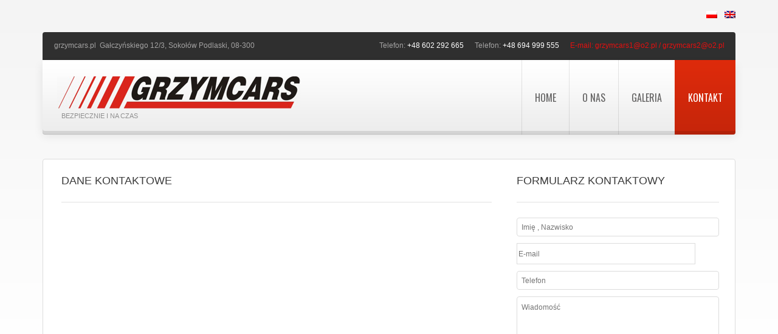

--- FILE ---
content_type: text/html; charset=UTF-8
request_url: http://www.grzymcars.pl/kontakt/
body_size: 24614
content:
<!DOCTYPE html>
<!--[if lt IE 7 ]><html class="ie ie6" lang="pl-PL"> <![endif]-->
<!--[if IE 7 ]><html class="ie ie7" lang="pl-PL"> <![endif]-->
<!--[if IE 8 ]><html class="ie ie8" lang="pl-PL"> <![endif]-->
<!--[if IE 9 ]><html class="ie ie9" lang="pl-PL"> <![endif]-->
<!--[if (gt IE 9)|!(IE)]><!--><html lang="pl-PL"> <!--<![endif]-->
<head>
	<title>Kontakt  |  Grzymcars Transport Aut</title>
	<meta name="description" content=" &raquo; Kontakt | Bezpiecznie i na czas" />
	<meta charset="UTF-8" />
	<meta name="viewport" content="width=device-width,initial-scale=1.0">
	<link rel="profile" href="http://gmpg.org/xfn/11" />
		<link rel="icon" href="http://www.grzymcars.pl/wp-content/themes/theme1798/favicon.ico" type="image/x-icon" />
		<link rel="pingback" href="http://www.grzymcars.pl/xmlrpc.php" />
	<link rel="alternate" type="application/rss+xml" title="Grzymcars Transport Aut" href="http://www.grzymcars.pl/feed/" />
	<link rel="alternate" type="application/atom+xml" title="Grzymcars Transport Aut" href="http://www.grzymcars.pl/feed/atom/" />
		<!--[if lt IE 8]>
		<div style=' clear: both; text-align:center; position: relative;'>
			<a href="http://www.microsoft.com/windows/internet-explorer/default.aspx?ocid=ie6_countdown_bannercode"><img src="http://storage.ie6countdown.com/assets/100/images/banners/warning_bar_0000_us.jpg" border="0" alt="" /></a>
		</div>
	<![endif]-->
	<link rel="stylesheet" type="text/css" media="all" href="http://www.grzymcars.pl/wp-content/themes/theme1798/css/normalize.css" />
	<link rel="stylesheet" type="text/css" media="all" href="http://www.grzymcars.pl/wp-content/themes/theme1798/style.css" />
	<link rel="stylesheet" type="text/css" media="all" href="http://www.grzymcars.pl/wp-content/themes/theme1798/css/prettyPhoto.css" />
	<link rel="stylesheet" type="text/css" media="all" href="http://www.grzymcars.pl/wp-content/themes/theme1798/css/cameraslideshow.css" />
	<link rel="stylesheet" type="text/css" media="all" href="http://www.grzymcars.pl/wp-content/themes/theme1798/css/1140.css" />
	<link rel="stylesheet" type="text/css" media="all" href="http://www.grzymcars.pl/wp-content/themes/theme1798/css/touchTouch.css" />
	<link rel="stylesheet" type="text/css" media="all" href="http://www.grzymcars.pl/wp-content/themes/theme1798/css/media-queries.css" />
	<!--[if lt IE 10]>
  		<link rel="stylesheet" href="http://www.grzymcars.pl/wp-content/themes/theme1798/css/ie.css"> 
	<![endif]-->
	<link rel='dns-prefetch' href='//s.w.org' />
<link rel="alternate" type="application/rss+xml" title="Grzymcars Transport Aut &raquo; Kanał z wpisami" href="http://www.grzymcars.pl/feed/" />
<link rel="alternate" type="application/rss+xml" title="Grzymcars Transport Aut &raquo; Kanał z komentarzami" href="http://www.grzymcars.pl/comments/feed/" />
		<script type="text/javascript">
			window._wpemojiSettings = {"baseUrl":"https:\/\/s.w.org\/images\/core\/emoji\/13.0.0\/72x72\/","ext":".png","svgUrl":"https:\/\/s.w.org\/images\/core\/emoji\/13.0.0\/svg\/","svgExt":".svg","source":{"concatemoji":"http:\/\/www.grzymcars.pl\/wp-includes\/js\/wp-emoji-release.min.js?ver=5.5.17"}};
			!function(e,a,t){var n,r,o,i=a.createElement("canvas"),p=i.getContext&&i.getContext("2d");function s(e,t){var a=String.fromCharCode;p.clearRect(0,0,i.width,i.height),p.fillText(a.apply(this,e),0,0);e=i.toDataURL();return p.clearRect(0,0,i.width,i.height),p.fillText(a.apply(this,t),0,0),e===i.toDataURL()}function c(e){var t=a.createElement("script");t.src=e,t.defer=t.type="text/javascript",a.getElementsByTagName("head")[0].appendChild(t)}for(o=Array("flag","emoji"),t.supports={everything:!0,everythingExceptFlag:!0},r=0;r<o.length;r++)t.supports[o[r]]=function(e){if(!p||!p.fillText)return!1;switch(p.textBaseline="top",p.font="600 32px Arial",e){case"flag":return s([127987,65039,8205,9895,65039],[127987,65039,8203,9895,65039])?!1:!s([55356,56826,55356,56819],[55356,56826,8203,55356,56819])&&!s([55356,57332,56128,56423,56128,56418,56128,56421,56128,56430,56128,56423,56128,56447],[55356,57332,8203,56128,56423,8203,56128,56418,8203,56128,56421,8203,56128,56430,8203,56128,56423,8203,56128,56447]);case"emoji":return!s([55357,56424,8205,55356,57212],[55357,56424,8203,55356,57212])}return!1}(o[r]),t.supports.everything=t.supports.everything&&t.supports[o[r]],"flag"!==o[r]&&(t.supports.everythingExceptFlag=t.supports.everythingExceptFlag&&t.supports[o[r]]);t.supports.everythingExceptFlag=t.supports.everythingExceptFlag&&!t.supports.flag,t.DOMReady=!1,t.readyCallback=function(){t.DOMReady=!0},t.supports.everything||(n=function(){t.readyCallback()},a.addEventListener?(a.addEventListener("DOMContentLoaded",n,!1),e.addEventListener("load",n,!1)):(e.attachEvent("onload",n),a.attachEvent("onreadystatechange",function(){"complete"===a.readyState&&t.readyCallback()})),(n=t.source||{}).concatemoji?c(n.concatemoji):n.wpemoji&&n.twemoji&&(c(n.twemoji),c(n.wpemoji)))}(window,document,window._wpemojiSettings);
		</script>
		<style type="text/css">
img.wp-smiley,
img.emoji {
	display: inline !important;
	border: none !important;
	box-shadow: none !important;
	height: 1em !important;
	width: 1em !important;
	margin: 0 .07em !important;
	vertical-align: -0.1em !important;
	background: none !important;
	padding: 0 !important;
}
</style>
	<link rel='stylesheet' id='wp-block-library-css'  href='http://www.grzymcars.pl/wp-includes/css/dist/block-library/style.min.css?ver=5.5.17' type='text/css' media='all' />
<link rel='stylesheet' id='contact-form-7-css'  href='http://www.grzymcars.pl/wp-content/plugins/contact-form-7/includes/css/styles.css?ver=5.3' type='text/css' media='all' />
<link rel='stylesheet' id='responsive-lightbox-fancybox-css'  href='http://www.grzymcars.pl/wp-content/plugins/responsive-lightbox/assets/fancybox/jquery.fancybox.min.css?ver=2.2.3' type='text/css' media='all' />
<script type='text/javascript' src='http://www.grzymcars.pl/wp-content/themes/theme1798/js/jquery-1.7.2.min.js?ver=1.7.2' id='jquery-js'></script>
<script type='text/javascript' src='http://www.grzymcars.pl/wp-content/themes/theme1798/js/modernizr.js?ver=2.0.6' id='modernizr-js'></script>
<script type='text/javascript' src='http://www.grzymcars.pl/wp-content/themes/theme1798/js/superfish.js?ver=1.4.8' id='superfish-js'></script>
<script type='text/javascript' src='http://www.grzymcars.pl/wp-content/themes/theme1798/js/jquery.easing.1.3.js?ver=1.3' id='easing-js'></script>
<script type='text/javascript' src='http://www.grzymcars.pl/wp-content/themes/theme1798/js/jquery.prettyPhoto.js?ver=3.1.3' id='prettyPhoto-js'></script>
<script type='text/javascript' src='http://www.grzymcars.pl/wp-content/themes/theme1798/js/jquery.tools.min.js?ver=1.2.6' id='tools-js'></script>
<script type='text/javascript' src='http://www.grzymcars.pl/wp-content/themes/theme1798/js/jquery.mobilemenu.js?ver=1.0' id='mobilemenu-js'></script>
<script type='text/javascript' src='http://www.grzymcars.pl/wp-content/themes/theme1798/js/jquery.loader.js?ver=1.0' id='loader-js'></script>
<script type='text/javascript' src='http://www.grzymcars.pl/wp-includes/js/swfobject.js?ver=2.2-20120417' id='swfobject-js'></script>
<script type='text/javascript' src='http://www.grzymcars.pl/wp-content/themes/theme1798/js/jquery.twitter.js?ver=1.0' id='twitter-js'></script>
<script type='text/javascript' src='http://www.grzymcars.pl/wp-content/themes/theme1798/js/jquery.flickrush.js?ver=1.0' id='flickr-js'></script>
<script type='text/javascript' src='http://www.grzymcars.pl/wp-content/themes/theme1798/js/touchTouch.jquery.js?ver=1.0' id='touch-js'></script>
<script type='text/javascript' src='http://www.grzymcars.pl/wp-content/themes/theme1798/js/si.files.js?ver=1.0' id='si_files-js'></script>
<script type='text/javascript' src='http://www.grzymcars.pl/wp-content/themes/theme1798/js/audiojs/audio.js?ver=1.0' id='audiojs-js'></script>
<script type='text/javascript' src='http://www.grzymcars.pl/wp-content/themes/theme1798/js/custom.js?ver=1.0' id='custom-js'></script>
<script type='text/javascript' src='http://www.grzymcars.pl/wp-content/themes/theme1798/js/camera.js?ver=1.3.3' id='camera-js'></script>
<script type='text/javascript' src='http://www.grzymcars.pl/wp-content/plugins/responsive-lightbox/assets/fancybox/jquery.fancybox.min.js?ver=2.2.3' id='responsive-lightbox-fancybox-js'></script>
<script type='text/javascript' src='http://www.grzymcars.pl/wp-content/plugins/responsive-lightbox/assets/infinitescroll/infinite-scroll.pkgd.min.js?ver=5.5.17' id='responsive-lightbox-infinite-scroll-js'></script>
<script type='text/javascript' id='responsive-lightbox-js-extra'>
/* <![CDATA[ */
var rlArgs = {"script":"fancybox","selector":"lightbox","customEvents":"","activeGalleries":"1","modal":"0","showOverlay":"1","showCloseButton":"1","enableEscapeButton":"1","hideOnOverlayClick":"1","hideOnContentClick":"0","cyclic":"0","showNavArrows":"1","autoScale":"1","scrolling":"yes","centerOnScroll":"1","opacity":"1","overlayOpacity":"70","overlayColor":"#666","titleShow":"1","titlePosition":"outside","transitions":"fade","easings":"swing","speeds":"300","changeSpeed":"300","changeFade":"100","padding":"5","margin":"5","videoWidth":"1080","videoHeight":"720","woocommerce_gallery":"0","ajaxurl":"http:\/\/www.grzymcars.pl\/wp-admin\/admin-ajax.php","nonce":"17189bed86"};
/* ]]> */
</script>
<script type='text/javascript' src='http://www.grzymcars.pl/wp-content/plugins/responsive-lightbox/js/front.js?ver=2.2.3' id='responsive-lightbox-js'></script>
<link rel="https://api.w.org/" href="http://www.grzymcars.pl/wp-json/" /><link rel="alternate" type="application/json" href="http://www.grzymcars.pl/wp-json/wp/v2/pages/14" /><link rel="EditURI" type="application/rsd+xml" title="RSD" href="http://www.grzymcars.pl/xmlrpc.php?rsd" />
<link rel="wlwmanifest" type="application/wlwmanifest+xml" href="http://www.grzymcars.pl/wp-includes/wlwmanifest.xml" /> 
<meta name="generator" content="WordPress 5.5.17" />
<link rel="canonical" href="http://www.grzymcars.pl/kontakt/" />
<link rel='shortlink' href='http://www.grzymcars.pl/?p=14' />
<link rel="alternate" type="application/json+oembed" href="http://www.grzymcars.pl/wp-json/oembed/1.0/embed?url=http%3A%2F%2Fwww.grzymcars.pl%2Fkontakt%2F" />
<link rel="alternate" type="text/xml+oembed" href="http://www.grzymcars.pl/wp-json/oembed/1.0/embed?url=http%3A%2F%2Fwww.grzymcars.pl%2Fkontakt%2F&#038;format=xml" />
<style type="text/css">
.qtranxs_flag_pl {background-image: url(http://www.grzymcars.pl/wp-content/plugins/qtranslate-x/flags/pl.png); background-repeat: no-repeat;}
.qtranxs_flag_en {background-image: url(http://www.grzymcars.pl/wp-content/plugins/qtranslate-x/flags/gb.png); background-repeat: no-repeat;}
</style>
<link hreflang="pl" href="http://www.grzymcars.pl/pl/kontakt/" rel="alternate" />
<link hreflang="en" href="http://www.grzymcars.pl/en/kontakt/" rel="alternate" />
<link hreflang="x-default" href="http://www.grzymcars.pl/kontakt/" rel="alternate" />
<meta name="generator" content="qTranslate-X 3.4.6.8" />

<style>
h1 { font: normal 32px/32px Tahoma, Geneva, sans-serif;  color:; }
h2 { font: normal 24px/24px Verdana, Geneva, sans-serif;  color:; }
h3 { font: normal 18px/18px Tahoma, Geneva, sans-serif;  color:; }
h4 { font: normal 14px/18px Tahoma, Geneva, sans-serif;  color:; }
h5 { font: normal 12px/18px Tahoma, Geneva, sans-serif;  color:; }
h6 { font: normal 10px/18px Tahoma, Geneva, sans-serif;  color:; }
#main { font: normal 12px/18px Tahoma, Geneva, sans-serif;  color:; }
</style>
	<!--[if lt IE 9]>
		<style type="text/css">
			span.wpcf7-not-valid-tip,
			.row-logo,
			.top-box,
			.box-with-shadow {
				behavior:url(http://www.grzymcars.pl/wp-content/themes/theme1798/PIE.php)
			}
			.row-logo {
				box-shadow: 0px 5px 0px 0px #d4d4d4, 0px 6px 0px 0 #bebebe, 0 8px 16px rgba(229,225,225, 1.0);
				border-radius:0;
			}
			.top-box, .box-with-shadow  {
				border-radius:0px;
				box-shadow:0 5px 13px rgba(249,249,249, 1.0); 
			}
		</style>
		<script src="http://www.grzymcars.pl/wp-content/themes/theme1798/js/css3-mediaqueries.js" type="text/javascript"></script>
	<![endif]-->
	<!--[if (gt IE 9)|!(IE)]><!-->
		<script src="http://www.grzymcars.pl/wp-content/themes/theme1798/js/jquery.mobile.customized.min.js" type="text/javascript"></script>
	<!--<![endif]-->
  
	<script type="text/javascript">
  	// initialise plugins
		jQuery(function(){
			// main navigation init
			jQuery('ul.sf-menu').superfish({
				delay:       1000, 		// one second delay on mouseout 
				animation:   {opacity:'show',height:'show'}, // fade-in and slide-down animation
				speed:       'normal',  // faster animation speed 
				autoArrows:  false,   // generation of arrow mark-up (for submenu)
				dropShadows: false
			});
			
			// prettyphoto init
			jQuery("a[rel^='prettyPhoto']").prettyPhoto({
				animation_speed:'normal',
				slideshow:5000,
				autoplay_slideshow: false,
				overlay_gallery: true
			});
			
			// Initialize the gallery
			jQuery("#gallery .touch-item").touchTouch();
			
			
		});
		
		// Init for audiojs
		audiojs.events.ready(function() {
			var as = audiojs.createAll();
		});
		
		// Init for si.files
		SI.Files.stylizeAll();
		$(function(){
			$('.sf-menu > li').append('<span class="bg-menu"></span>');
			$('.sf-menu > li:last').addClass('last');
			$('.recent-posts.services li:nth-child(3n)').addClass('nomargin');
			if ($.browser.msie && $.browser.version < 10) {
				jQuery('input[type="submit"], input[type="reset"]').hover(function(){
				  	jQuery(this).addClass('submit-hover')
				 },
					 function(){
					  jQuery(this).removeClass('submit-hover')
				 });	
			}
		});
	</script>
	<script type="text/javascript">
		jQuery(function() {
			
			$('.right-content-area #widget_search.box h3').each(function(index) {
				//get the first word
				var firstWord = $(this).text().split(' ')[0];

				//wrap it with span
				var replaceWord = "<span>" + firstWord + "</span>";

				//create new string with span included
				var newString = $(this).html().replace(firstWord, replaceWord);

				//apply to the divs
				$(this).html(newString);
			});

		});
	</script>
	
	
	<!--[if (gt IE 9)|!(IE)]><!-->
	<script type="text/javascript">
		jQuery(function(){
			jQuery('.sf-menu').mobileMenu();
		})
	</script>
	<!--<![endif]-->
  
  
	
	<!-- Custom CSS -->
	  
  
  
  
	<style type="text/css">
				
				
		
	</style>

</head>

<body class="page-template page-template-page-fullwidth page-template-page-fullwidth-php page page-id-14">

<div id="main"><!-- this encompasses the entire Web site -->
	<div class="container">
		<header id="header">
			<div class="row-top clearfix">
				<div class="fright">
					<!--<ul class="meta">
												<li></li>
					</ul>-->
					<div id="widget-top-header">
						<style type="text/css">
.qtranxs_widget ul { margin: 0; }
.qtranxs_widget ul li
{
display: inline; /* horizontal list, use "list-item" or other appropriate value for vertical list */
list-style-type: none; /* use "initial" or other to enable bullets */
margin: 0 5px 0 0; /* adjust spacing between items */
opacity: 0.5;
-o-transition: 1s ease opacity;
-moz-transition: 1s ease opacity;
-webkit-transition: 1s ease opacity;
transition: 1s ease opacity;
}
/* .qtranxs_widget ul li span { margin: 0 5px 0 0; } */ /* other way to control spacing */
.qtranxs_widget ul li.active { opacity: 0.8; }
.qtranxs_widget ul li:hover { opacity: 1; }
.qtranxs_widget img { box-shadow: none; vertical-align: middle; display: initial; }
.qtranxs_flag { height:12px; width:18px; display:block; }
.qtranxs_flag_and_text { padding-left:20px; }
.qtranxs_flag span { display:none; }</style>
<div id="qtranslate-2" class="widget-top-header">
<ul class="language-chooser language-chooser-image qtranxs_language_chooser" id="qtranslate-2-chooser">
<li class="lang-pl active"><a href="http://www.grzymcars.pl/pl/kontakt/" hreflang="pl" title="Polski (pl)" class="qtranxs_image qtranxs_image_pl"><img src="http://www.grzymcars.pl/wp-content/plugins/qtranslate-x/flags/pl.png" alt="Polski (pl)" /><span style="display:none">Polski</span></a></li>
<li class="lang-en"><a href="http://www.grzymcars.pl/en/kontakt/" hreflang="en" title="English (en)" class="qtranxs_image qtranxs_image_en"><img src="http://www.grzymcars.pl/wp-content/plugins/qtranslate-x/flags/gb.png" alt="English (en)" /><span style="display:none">English</span></a></li>
</ul><div class="qtranxs_widget_end"></div>
</div>					</div><!--#widget-header-->
				</div>
							</div>
			<div class="row-address">
				<div id="widget-header">
					<div id="widget_theme1798_vcard-2" class="widget-header">    <div class="vcard">
		<div class="adr">
			<span class="site-link"><a href="http://grzymcars.pl">grzymcars.pl</a></span>
			<span class="street-address">Gałczyńskiego 12/3,</span>
			<span class="locality">Sokołów Podlaski,</span>
			<span class="region"></span>
			<span class="postal-code">08-300</span>
		</div>
		<div class="fright">
			<span class="tel">Telefon: <span class="value">+48 602 292 665</span></span>
			<span class="tel">Telefon: <span class="value">+48 694 999 555</span></span>
			<span class="mail">E-mail: <a class="email" href="mailto:grzymcars1@o2.pl  /  grzymcars2@o2.pl">grzymcars1@o2.pl  /  grzymcars2@o2.pl</a></span>
		</div>
    </div>
  </div>				</div><!--#widget-header-->
			</div>
			<div class="row-logo clearfix">
				<div class="logo">
				  											<a href="http://www.grzymcars.pl/" id="logo"><img src="http://www.grzymcars.pl/wp-content/uploads/2015/07/grzymcars_logo.jpg" alt="Grzymcars Transport Aut" title="Bezpiecznie i na czas"></a>
									  				  <p class="tagline">Bezpiecznie i na czas</p>
				</div>
				<nav class="primary">
				  <ul id="topnav" class="sf-menu"><li id="menu-item-205" class="menu-item menu-item-type-post_type menu-item-object-page menu-item-home menu-item-205"><a href="http://www.grzymcars.pl/">Home</a></li>
<li id="menu-item-601" class="menu-item menu-item-type-post_type menu-item-object-page menu-item-601"><a href="http://www.grzymcars.pl/profil-firmy/">O nas</a></li>
<li id="menu-item-19" class="menu-item menu-item-type-post_type menu-item-object-page menu-item-19"><a href="http://www.grzymcars.pl/our-gallery/">Galeria</a></li>
<li id="menu-item-17" class="menu-item menu-item-type-post_type menu-item-object-page current-menu-item page_item page-item-14 current_page_item menu-item-17"><a href="http://www.grzymcars.pl/kontakt/" aria-current="page">Kontakt</a></li>
</ul>				</nav><!--.primary-->
			</div>
		</header>
				<div class="primary_content_wrap">
				<div class="row clearfix">
<div id="content">
	    <div id="post-14" class="page post-14 type-page status-publish hentry">
          
				<div class="box clearfix">
<div class="grid_8 "><h3>Dane kontaktowe</h3>
<p><center><br />
<iframe style="border: 0;" src="https://www.google.com/maps/embed?pb=!1m18!1m12!1m3!1d2433.5317481970123!2d22.2545642158035!3d52.415162179794464!2m3!1f0!2f0!3f0!3m2!1i1024!2i768!4f13.1!3m3!1m2!1s0x471f6ea77be21305%3A0xf53553865251afe6!2sKupienty%C5%84ska%2086%2C%2008-300%20Soko%C5%82%C3%B3w%20Podlaski!5e0!3m2!1spl!2spl!4v1580378172862!5m2!1spl!2spl" width="600" height="450" frameborder="0" allowfullscreen="allowfullscreen"></iframe><br />
</center></p>
<dl class="address">
<dt>GRZYMCARS<br />
08-300 Sokołów Podlaski<br />
ul. Kupientyńska 86</dt>
<dd>
<ul>
<li>Telefon : +48 602 292 665</li>
<li>Telefon : +48 694 999 555</li>
<li>E-mail : <a href="#">grzymcars1@o2.pl</a></li>
<li>E-mail : <a href="mailto:grzymcars2@o2.pl">grzymcars2@o2.pl</a></li>
</ul>
</dd>
<p><a target="_blank" href="https://wizytowka.rzetelnafirma.pl/I2W4NZQB" rel="nofollow noopener noreferrer"><img src="https://aktywnybaner.rzetelnafirma.pl/ActiveBanner/GetActiveBannerImage/13/I2W4NZQB" style="border:none;"></a>
</dl></div>
<div class="grid_4 "><h3>Formularz kontaktowy</h3>
<div role="form" class="wpcf7" id="wpcf7-f208-p14-o1" lang="en-US" dir="ltr">
<div class="screen-reader-response"><p role="status" aria-live="polite" aria-atomic="true"></p> <ul></ul></div>
<form action="/kontakt/#wpcf7-f208-p14-o1" method="post" class="wpcf7-form init" novalidate="novalidate" data-status="init">
<div style="display: none;">
<input type="hidden" name="_wpcf7" value="208" />
<input type="hidden" name="_wpcf7_version" value="5.3" />
<input type="hidden" name="_wpcf7_locale" value="en_US" />
<input type="hidden" name="_wpcf7_unit_tag" value="wpcf7-f208-p14-o1" />
<input type="hidden" name="_wpcf7_container_post" value="14" />
<input type="hidden" name="_wpcf7_posted_data_hash" value="" />
</div>
<p class="field"><span class="wpcf7-form-control-wrap your-name"><input type="text" name="your-name" value="" size="40" class="wpcf7-form-control wpcf7-text wpcf7-validates-as-required" aria-required="true" aria-invalid="false" placeholder="Imię , Nazwisko" /></span> </p>
<p class="field"><span class="wpcf7-form-control-wrap your-email"><input type="email" name="your-email" value="" size="40" class="wpcf7-form-control wpcf7-text wpcf7-email wpcf7-validates-as-required wpcf7-validates-as-email" aria-required="true" aria-invalid="false" placeholder="E-mail" /></span> </p>
<p class="field"><span class="wpcf7-form-control-wrap your-phone"><input type="text" name="your-phone" value="" size="40" class="wpcf7-form-control wpcf7-text" aria-invalid="false" placeholder="Telefon" /></span> </p>
<p class="field"><span class="wpcf7-form-control-wrap your-message"><textarea name="your-message" cols="40" rows="10" class="wpcf7-form-control wpcf7-textarea" aria-invalid="false" placeholder="Wiadomość"></textarea></span> </p>
<p class="submit-wrap"><input type="reset" value="Czyść" /><input type="submit" value="wyślij" class="wpcf7-form-control wpcf7-submit" /></p>
<div class="wpcf7-response-output" aria-hidden="true"></div></form></div></div>
<div class="clear"></div>
<h3>Dokumenty firmowe</h3>
<ul>
<li><a href="http://www.grzymcars.pl/?media_dl=566">NIP</a></li>
<li><a href="http://www.grzymcars.pl/?media_dl=568">REGON</a></li>
<li><a href="http://www.grzymcars.pl/?media_dl=572">Zaświadczenie o wpisie do ewidencji</a></li>
</ul>
</div><!-- .box (end) -->
        <div class="pagination">
                  </div><!--.pagination-->
    </div><!--#post-# .post-->

  </div><!--#content-->
			</div><!--.container-->
		</div><!--.primary_content_wrap-->
		<footer id="footer">
			<div id="back-top-wrapper">
				<p id="back-top">
					<a href="#top"><span></span>Góra</a>
				</p>
			</div>
			<div class="row clearfix">
				<div class="grid_12">
					<div class="footer-top clearfix">
						  
							<nav class="footer">
								<ul id="menu-footer-menu" class="footer-nav"><li id="menu-item-240" class="menu-item menu-item-type-post_type menu-item-object-page menu-item-home menu-item-240"><a href="http://www.grzymcars.pl/">Home</a></li>
<li id="menu-item-758" class="menu-item menu-item-type-post_type menu-item-object-page menu-item-758"><a href="http://www.grzymcars.pl/profil-firmy/">O nas</a></li>
<li id="menu-item-243" class="menu-item menu-item-type-post_type menu-item-object-page menu-item-243"><a href="http://www.grzymcars.pl/our-gallery/">Galeria</a></li>
<li id="menu-item-242" class="menu-item menu-item-type-post_type menu-item-object-page current-menu-item page_item page-item-14 current_page_item menu-item-242"><a href="http://www.grzymcars.pl/kontakt/" aria-current="page">Kontakt</a></li>
</ul>							</nav>
												<div id="widget-footer" class="clearfix">
														  <!--Widgetized Footer-->
													</div>
					</div>
					<div id="copyright" class="clearfix">
						<div id="footer-text">
														
															Copyright 2020 Grzymcars																				</div>
					</div>
				</div>
			</div>
		</footer>
	</div><!--.container-->
</div><!--#main-->
<script type='text/javascript' src='http://www.grzymcars.pl/wp-includes/js/comment-reply.min.js?ver=5.5.17' id='comment-reply-js'></script>
<script type='text/javascript' id='contact-form-7-js-extra'>
/* <![CDATA[ */
var wpcf7 = {"apiSettings":{"root":"http:\/\/www.grzymcars.pl\/wp-json\/contact-form-7\/v1","namespace":"contact-form-7\/v1"}};
/* ]]> */
</script>
<script type='text/javascript' src='http://www.grzymcars.pl/wp-content/plugins/contact-form-7/includes/js/scripts.js?ver=5.3' id='contact-form-7-js'></script>
<script type='text/javascript' src='http://www.grzymcars.pl/wp-includes/js/wp-embed.min.js?ver=5.5.17' id='wp-embed-js'></script>
 <!-- this is used by many Wordpress features and for plugins to work properly -->
</body>
</html>

--- FILE ---
content_type: text/css
request_url: http://www.grzymcars.pl/wp-content/themes/theme1798/style.css
body_size: 58163
content:
@charset utf-8;
/*--
	Theme Name: theme1798
	Theme URI: http://template-help.com/
	Description: A theme for Wordpress 3.2+ from Template-Help.com Collection
	Author: Template_Help.com 
	Author URL: http://www.Template-Help.com/ 
--*/
@import url(http://fonts.googleapis.com/css?family=Oswald);
@import url(http://fonts.googleapis.com/css?family=Anton);
/*----------------------------------------
				General
---------------------------------------- */
html,
body {
	min-width:320px;
}
body{
	background-image:url(images/bg-body.gif);
	background-position:center top;
	background-repeat:repeat-x;
	background-color: #fff;
	color: #6d6d6d;
	font: 12px/18px Arial, Helvetica, sans-serif;
	position:relative;
}

#main {
	width: 100%;
	max-width: 1160px;
	padding:0;
	margin: 0px auto;
	background:none;
	-moz-background-clip: padding;
	-webkit-background-clip: padding-box;
	background-clip: padding-box;
}

img {
  max-width: 100%;
  height: auto;
}
.ie8 img {max-width: none !important;}
	

/* List styling */
dl dt {
	background:url(images/list-arrow.gif) no-repeat 0 3px;
	padding:0 0 3px 32px;
	margin-bottom:.2em;
	font-size:18px;
	line-height:1.2em;
	color:#191919;
}
dl dd {
	padding:0 0 0 32px;
	margin:0 0 1.5em 0;
}
	ul {
		list-style-type:none;
		padding:0;
		margin:0 0 26px 0;
	}

	ul li {
		vertical-align:top;
		list-style-type:none; 
		color: #6d6d6d;
		background:url(images/list-marker.png) 0px 5px no-repeat;
		padding:0px 0 0px 20px;
		margin:0 0 6px 0;
	}

		ul li a {
			color:#6d6d6d;
			text-decoration:none;
			-webkit-transition: all 0.5s ease;
			-moz-transition: all 0.5s ease;
			-o-transition: all 0.5s ease;
			transition: all 0.5s ease;
		}
		ul li a:hover {color: #d3280b;}

		#wpadminbar li a {
			-webkit-transition:none;
			-moz-transition: none;
			-o-transition: none;
			transition: none;
			background:none;
			padding:0;
		}
		
		ul ul {
			margin:0;
			padding:10px 0 0 0;
		}


/*----------------------------------------
				 Header
---------------------------------------- */
#header {
	min-height:221px;
	position:relative;
	z-index:99;
	background:none;
	margin:0px;
	padding:0;
}
	.row-top {
		position:relative;
		min-height:40px;
		background:none;
		padding:13px 0 0 0;
	}
	.row-address {
		position:relative;
		min-height:46px;
		background:#2f2f2f;
		border-radius:4px 4px 0 0;
	}
	.row-logo {
		position:relative;
		min-height:117px;
		background:url(images/bg-row-logo.gif) 0 0 repeat-x #ededed;
		box-shadow: 0px 5px 0px 0px #d4d4d4, 0px 6px 0px 0 #bebebe, 0 8px 16px rgba(0,0,0, .09);
		border-radius:0 0 4px 4px;
	}
	
/* Logo */
.logo {
	margin:0;
	padding:27px 0 0 24px;
	position:relative;
	z-index:100;
	display:inline-block;
}

	.logo img {margin-bottom:10px;}
	
	.logo h1,
	.logo h2 {
		font-size:39px;
		line-height:45px;
		color:#2f2f2f;
		font-family: 'Anton', sans-serif;
		font-weight:400;
		margin-bottom:4px;
		padding:7px 0 0 7px;
		text-transform:uppercase;
	}
		.logo h1 a,
		.logo h2 a {
			color:#2f2f2f;
			text-decoration:none;
		}
		
.logo .tagline {
	font-size:11px;
	line-height:14px;
	text-transform:uppercase;
	color:#909090;
	margin:-5px 0 0px 7px;
}

/* Top Header widget */

#widget-top-header {float:left;}
	#widget-top-header h3 {display:none;}
	
	ul.meta, .widget-top-header ul {
		float:left; 
		overflow:hidden;
		margin:0px;
		padding:5px 0 0 0;
	}
		ul.meta li, .widget-top-header ul li {
			vertical-align:top;
			float:left;
			list-style-type:none; 
			color: #2f2f2f;
			border:none;
			background:none;
			/*margin:0 0px 0 23px;*/
			padding:0;
			font-size:12px;
			line-height:17px;
		}
			
			ul.meta a, .widget-top-header ul li a  {
				font-size:12px;
				line-height:17px;
				color:#2f2f2f;
				display:inline-block;
				/*background:url(images/top-menu-marker.png) 0 6px no-repeat;*/
				padding:0 0 0 12px;
				text-decoration:none;
				-webkit-transition: all 0.5s ease;
				-moz-transition: all 0.5s ease;
				-o-transition: all 0.5s ease;
				transition: all 0.5s ease;
			}
			ul.meta a:hover, .widget-top-header ul li a:hover {color: #e50f0f; background-position:0 -16px;}
			
/* Header widget */
#widget-header {
	position:relative;
	padding:14px 18px 14px 19px;
	font-size:12px;
	line-height:17px;
	color:#a4a3a3;
}
	.widget-header {}
	
				
/* vCard widget */			
.vcard {overflow:hidden; width:100%;}
	.adr {float:left;}
	
	.site-link {margin-right:3px;}
	.site-link a{
		color:#a4a3a3; 
		text-decoration:none;
		-webkit-transition: all 0.5s ease;
		-moz-transition: all 0.5s ease;
		-o-transition: all 0.5s ease;
		transition: all 0.5s ease;
	}
	.site-link a:hover {color:#fff;}
	
	.tel, .fax {color:#a4a3a3; margin-right:15px;}
	.tel .value, .fax .value{color:#fff;}
	
	.mail, .mail a {color:#e50f0f;}
		.mail a {
			text-decoration:none;
			-webkit-transition: all 0.5s ease;
			-moz-transition: all 0.5s ease;
			-o-transition: all 0.5s ease;
			transition: all 0.5s ease;
		}
		.mail a:hover {color:#fff;}



/* EasyTooltip */
.tooltip {
	background: none repeat scroll 0 0 #cb260a;
	border: 1px solid #fff;
	color: #fff;
	display: none;
	font-size: 11px;
	line-height:1.2em;
	margin: 25px 0 0;
	padding: 5px;
	z-index:99;
}

/* Top search */
#top-search {
	float:left;
	z-index:2;
	padding:0px 0 0 0;
}
	.bg-form {
		overflow:hidden;
		position:relative;
	}
		#top-search .input-search {
			width:172px;
			margin-right:7px;
			height:31px;
			line-height:15px;
			position:relative;
			float:left;
			color:#6d6d6d;
		}

		#top-search #submit {
			width:26px;
			height:31px;
			background:none;
			border:none;
			cursor:pointer;
			padding:0;
			margin:0;
			text-indent:-5000px;
			text-decoration:none;
			z-index:3;
			display:block;
			float:left;
			background:url(images/bg-submit.png) 0 50% no-repeat;
		}


/* Request a quote */
#widget_my_requestquotewidget {}
	
	.top-box {
		background:url(images/bg-box.gif) 0 0 repeat-x #fff;
		border:1px solid #dcdcdc;
		padding:22px 29px 33px 29px;
		margin-bottom:40px;
		overflow:hidden;
		zoom:1;
		position:relative;
		border-radius:4px;
		box-shadow:0 5px 13px rgba(0,0,0, .05); 
	}

	.top-box .button {
		display:block;
		padding:11px 0px 11px 0px;
		width:100%;
		color:#fff;
		font-size:16px;
		line-height:20px;
		font-family: 'Oswald', sans-serif;
		font-weight:400;
		text-decoration:none;
		text-align:center;
		text-transform:uppercase;
		border-radius:4px;
		background: #c6250a;
		border-top:1px solid #f44612;
		border-bottom:1px solid #c6250a;
		border-left:1px solid #c6250a;
		border-right:1px solid #c6250a;
		-webkit-transition: all 0.5s ease;
		-moz-transition: all 0.5s ease;
		-o-transition: all 0.5s ease;
		transition: all 0.5s ease;
	}
	.top-box .button:hover {
		color:#fff;
		background:#353535;
		border-top:1px solid #595959;
		border-bottom:1px solid #353535;
		border-left:1px solid #353535;
		border-right:1px solid #353535;
	}


/*----------------------------------------
				Navigations
---------------------------------------- */
/* Primary navigation */
nav.primary {
	position:absolute;
	right:0;
	top:0;
	padding:0px;
	z-index:99;
}

#topnav {margin:0;}

/* Essential styles for dropdown menu */
.sf-menu {
	padding:0px 0px 0px 0px;
	position:relative;
	background:none;
	text-align:left;
}
.sf-menu li {
	position:relative;
	list-style:none;
}
.sf-menu > li{
	display:block;
	float:left;
	text-align:center;
	position:relative;	
	margin:0;
	padding:0;
	background:url(images/menu-separator.png) 0 0 repeat-y;
}
	.sf-menu > li.last, .sf-menu > li.last .bg-menu {border-radius:0 0px 4px 0;}
	
	.sf-menu .bg-menu{
		background:url(images/bg-menu.gif) 0 bottom repeat-x #dd2a0b;
		cursor:pointer;
		bottom: 50%;
		left: 50%;
		right: 50%;
		top: 50%;
		opacity: 0;
		position: absolute;
		z-index: 2;
		-webkit-transition: all 0.5s ease;
		-moz-transition: all 0.5s ease;
		-o-transition: all 0.5s ease;
		transition: all 0.5s ease;	
	}

.sf-menu > li:hover .bg-menu, .sf-menu > li.sfHover .bg-menu, .sf-menu > li.current-menu-item .bg-menu{
	bottom: 0;
    left: 0;
    opacity: 1.0;
    right: 0;
    top: 0;
}

.sf-menu > li > a >.menu-marker {
	display:inline-block;
	width:7px;
	height:4px;
	position:absolute;
	bottom:36px;
	left:50%;
	margin-left:-3px;
	background:url(images/main-menu-marker.png) center 0 no-repeat;
	z-index:4;
}
	.sf-menu > li:hover > a >.menu-marker, .sf-menu > li.sfHover > a >.menu-marker, .sf-menu > li.current-menu-item > a >.menu-marker {background-position:0 -4px;}

.sf-menu li a {
	display:block;
	text-decoration:none;
	position:relative;
	z-index:3;
	-webkit-transition: all 0.5s ease;
	-moz-transition: all 0.5s ease;
	-o-transition: all 0.5s ease;
	transition: all 0.5s ease;
}
.sf-menu > li > a {
	font-size:16px; 
	line-height:20px;
	background:none;
	padding:52px 21px 51px 22px;
	color:#656464;
	text-transform:uppercase;
	font-family: 'Oswald', sans-serif;
	font-weight:400;
}

.sf-menu > li:hover > a, .sf-menu > li.sfHover > a, .sf-menu > li.current-menu-item > a {color:#fff;}

.sf-menu ul {
	position:		absolute;
	width:			213px; /* left offset of submenus need to match (see below) */
	padding:0px 0 0px 0;
	z-index:200;
	display:none;
	margin:0;
	background:#2f2f2f;
}
.sf-menu li:hover ul,
.sf-menu li.sfHover ul {
	left:			0;
	top:			123px; /* match top ul list item height */
	z-index:		99;
}
ul.sf-menu li:hover li ul,
ul.sf-menu li.sfHover li ul {
	width:213px;
	padding:0;
	margin:0;
	background:#2f2f2f;
}
ul.sf-menu li li:hover ul,
ul.sf-menu li li.sfHover ul {
	left:			-213px; /* match ul width */
	top:			0px;
	z-index:99;
}
.sf-menu ul li, .sf-menu ul li li {
	margin:0;
	padding:0;
	text-align:left;
	background:none;
	display:block;
	border-top:1px solid #3c3b3b;
}
	.sf-menu ul li:first-child, .sf-menu ul li li:first-child {border-top:none;}


.sf-menu li li a {
	text-align:left;
	color:#fafafa;
	font-size:12px;
	line-height:18px;
	padding:8px 5px 8px 23px;
	background:url(images/menu-marker.png) 88% 51% no-repeat;
	display:block;
	-webkit-transition: all 0.5s ease;
	-moz-transition: all 0.5s ease;
	-o-transition: all 0.5s ease;
	transition: all 0.5s ease;
}
	
.sf-menu li li.current-menu-item > a, .sf-menu li li.sfHover > a, .sf-menu li li:hover > a {color:#e50f0f;}

/* Navigation select styling */
.select-menu {
	border:1px solid #c8c8c8;
	background-color:#e4e4e4;
	width:100%;
	height:30px;
	padding:5px;
	cursor:pointer;
	border-radius:4px;
	-moz-border-radius:4px;
	-webkit-border-radius:4px;
}

.select-menu:focus {border-color:#999;}

.select-menu option {
	padding:5px;
	cursor:pointer;
}

.select-menu option.main_item {font-weight:bold;}

/*----------------------------------------
				Slider
---------------------------------------- */
#slider-wrapper {
	width:100%;
	position:relative;
	overflow:hidden;
	z-index:1;
	height:auto;
	padding:0;
	background:url(images/loading.gif) center center no-repeat; 
	margin:41px 0 0px;
}

/*----------------------------------------
				Content
---------------------------------------- */
.primary_content_wrap {
	position:relative;
	z-index:1;
	padding: 41px 0 0px;
}
	body.home .primary_content_wrap {padding: 39px 0 0px;}
	
#content {padding:0px 0 0 0;}
	#content.left {float:right !important;}
	
	.right-content-area .box, .left-content-area .box {margin-top:40px;}
	.right-content-area .box:first-child, .left-content-area .box:first-child {margin-top:0px;}
	
	.left-content-area .box {padding:26px 25px 24px 30px;}
		.left-content-area .box .buttons {
			position:absolute;
			bottom:27px;
			right:30px;
		}
	
	.right-content-area .box {padding:33px 30px 25px 30px;}
	.right-content-area .box h3 {
		padding:0 0 15px 0;
		margin:0 0 23px 0;
	}
	
	.right-content-area #widget_search.box {
		background:#2f2f2f;
		border:none;
		position:relative;
		border-radius:4px;
		padding:23px 30px 31px 30px;
	}
	
		.right-content-area #widget_search.box h3 {
			color:#fff;
			border-bottom:1px solid #444444;
			padding:0 0 25px 0;
			margin:0 0 20px 0;
		}
			.right-content-area #widget_search.box h3 span {
				font-size:30px;
				line-height:35px;
				color:#cb260a;
				font-family: 'Anton', sans-serif;
				font-weight:400;
				margin-right:5px;
			}
			
		.right-content-area #widget_search.box #searchform {overflow:hidden;}
		.right-content-area #widget_search.box #searchform .searching {
			width:100%;
			margin-right:0px;
			margin-bottom:21px;
			height:35px;
			line-height:19px;
			color:#9b9b9b;
			background:#373737;
			border:1px solid #444444;
		}
			.right-content-area #widget_search.box #searchform .submit {
				margin:0;
				font-size:16px;
				line-height:20px;
				width:100%;
				text-align:center;
				padding:8px 0;
				height:44px;
			}
			
/*----------------------------------------
				 Post
---------------------------------------- */
.header-title {margin-bottom:25px;}
	.header-title h1 {
		font-size:18px;
		line-height:25px;
		color:#3b3b3b;
		margin:0;
		padding:0;
		text-transform:uppercase;
		font-family: 'Oswald', sans-serif;
		font-weight:400;
		
	}
	.header-title .page-desc {color:#727272;}
	
.post-holder {
	margin:0 0px 30px 0;
	position:relative;
	overflow:hidden;
	padding:6px 0px 0px 0px;
	border-top:1px solid #e2e2e2;
}
	.post-holder.no-border {
		border-top:none;
		padding:0;
	}
	
.single .post-holder {
	padding:0px 0 16px 0;
	margin:0 0px 35px 0;
	border-top:none;
	border-bottom:1px solid #e2e2e2;
}

	
 

/* Post header */
.entry-header {margin-bottom:23px;}

.post-holder .entry-title {
	font-size:14px;
	line-height:18px;
	color:#cb260a;
	text-transform:uppercase;
	margin:0 0 13px 0;
	font-family: 'Oswald', sans-serif;
	font-weight:400;
	letter-spacing:normal;
	overflow:hidden;
}
	.post-holder .entry-title a{
		display:inline-block;
		text-decoration:none;
		color:#cb260a;
		-webkit-transition: all 0.5s ease;
		-moz-transition: all 0.5s ease;
		-o-transition: all 0.5s ease;
		transition: all 0.5s ease;
	}
	.post-holder .entry-title a:hover {color: #727272;}
	
	.single-post .post-holder .entry-title {
		font-size:18px;
		line-height:25px;
		color:#3b3b3b;
		text-transform:uppercase;
		font-family: 'Oswald', sans-serif;
		font-weight:400;
		letter-spacing:normal;
		margin:0 0 6px 0;
		padding:0 0 26px 0;		
		border-bottom:1px solid #e2e2e2;
	}

/* Meta information for post */
.post-meta {
	font-size:12px;
	line-height:18px;
	color:#e4e4e4;
}
	.post-meta a{
		text-decoration:none;
		-webkit-transition: all 0.5s ease;
		-moz-transition: all 0.5s ease;
		-o-transition: all 0.5s ease;
		transition: all 0.5s ease;
	}
	
	.post-meta .separator {display:inline-block; margin:0 12px;}
	
.post-meta time {
	font-size:12px;
	line-height:18px;
	color:#cb260a;
	font-weight:bold;
}
.post-meta .author-meta {
	font-size:12px;
	line-height:18px;
	color:#6d6d6d;
}
	.post-meta .author-meta a {
		font-weight:bold;
		color:#6d6d6d;
	}
	.post-meta .author-meta a:hover {color:#cb260a;}
	
.post-meta .category-meta {
	font-size:12px;
	line-height:18px;
	color:#6d6d6d;
}
	.post-meta .category-meta a {color:#cb260a;}
	.post-meta .category-meta a:hover {color:#6d6d6d;}
	
.post-meta .comments-meta {
	font-size:12px;
	line-height:18px;
	color:#6d6d6d;
}
	.post-meta .comments-meta a {color:#6d6d6d; text-decoration:underline;}
	.post-meta .comments-meta a:hover {color:#cb260a;}
	
/* Featured thumbnail */
.featured-thumbnail {
	position:relative;
	float:left;
	margin:4px 19px 10px 0;
	border-radius:4px;
}
	.featured-thumbnail a {
		display:block; 
		text-decoration:none;
	}

	.featured-thumbnail img {
		position:relative;
		border-radius:4px;
		width:100%;
		height:auto;
	}
	
	/* Large thumbnail */
	.featured-thumbnail.large {
		margin-right:0;
		overflow:hidden;
		margin-bottom:15px;
	}

/* Post content */
.post-content {padding:0;}
	.post-content .excerpt {margin-bottom:22px;}
	

/* Post footer */
.post-holder .post-footer {
	clear:both;
	padding:0;
	overflow:hidden;
}
.post-holder .post-footer a {
	float:left;
	margin-right:11px;
}
	
p.gravatar {
	float:left;
	margin-right:20px;
}

/* Post edit link */
.post-edit-link {}
.post-edit-link:hover {}

/*----------------------------------------
				Related Posts
---------------------------------------- */	
.related-posts {
	overflow:hidden;
	padding:0 0 19px 0px;
	margin:0 0 36px 0;
	border-bottom:1px solid #e2e2e2;
}
	.related-posts li{
		list-style-type:none;
		padding:0;
		margin:0 2% 10px 0;
		display:inline-block;
		background:none;
		width:22.5%;
		border:none;
	}
		.related-posts li a {
			background:none;
			padding:0;
		}
		.related-posts li .featured-thumbnail {
			float:none;
			margin:0 0 10px 0;
			overflow:hidden;
		}

/*----------------------------------------
				 Comments
---------------------------------------- */
h3#comments {
	font-size:18px;
	line-height:25px;
	color:#3b3b3b;
	margin:0 0 15px 0;
	padding:0;
	text-transform:uppercase;
	font-family: 'Oswald', sans-serif;
	font-weight:400;
	border-bottom:none;
}
	.commentlist {
		list-style-type:none;
		padding:0 0px 40px 0px;
		margin:0px 0 0 0;
	}
		li.comment {
			list-style-type:none;
			overflow:hidden;
			padding: 0;
			margin: 0!important;
			background:none;
			text-transform:none;
		}

			li.comment .comment-body {
				padding:14px 20px 25px 19px;
				position:relative;
				zoom:1;
				background:none;
				margin-top:10px;
				border:1px solid #dcdcdc;
				border-radius:4px;
			}
				li.comment .comment-body p {margin-bottom:21px;}

	
			/* Comment meta */
			.comment-meta {
				font-size:12px;
				line-height:18px;
				color:#cb260a;
				display:inline-block;
				overflow:hidden;
				margin:0 0 4px 0;
			} 
			.comment-meta a {}
			
				.author-comment{
					display: inline-block;
					font-size:12px;
					line-height:18px;
					color:#cb260a;
				}
			
			.comment-author {
				float:left;
				margin:5px 19px 0 0;
			}
	
			 /* Avatar */
			li.comment .avatar {
				float:none;
				display:block;
				vertical-align:top;
				overflow:hidden;
				border-radius:4px;
			}

			.commentlist ul.children {
				margin:0 0 0 30px;
				padding:0;
				overflow:hidden;
			}
			.commentlist ul.children li.comment {}

			/* Reply */
			.reply {
				float: right;
				display:inline-block;
			}
			.reply a {
				display:inline-block;
				padding:0px 15px 0px 0px;
				color:#3b3b3b;
				font-size:12px;
				line-height:18px;
				text-decoration:none;
				text-transform:uppercase;
				font-family: 'Oswald', sans-serif;
				font-weight:400;
				background:url(images/link-marker.png) 100% 5px no-repeat;
				-webkit-transition: all 0.5s ease;
				-moz-transition: all 0.5s ease;
				-o-transition: all 0.5s ease;
				transition: all 0.5s ease;
			}
			.reply a:hover {color:#cb260a;}

/*----------------------------------------
				Respond
---------------------------------------- */ 	
	#respond {
	   padding-top:19px;
	   margin-top:17px;
  	}
	#respond h3 {
		font-size:18px;
		line-height:25px;
		color:#3b3b3b;
		margin:0 0 25px 0;
		padding:0;
		text-transform:uppercase;
		font-family: 'Oswald', sans-serif;
		font-weight:400;
		border-bottom:none;
	}	
		.cancel-comment-reply small {font-size:12px;}
		.cancel-comment-reply a {
		   color: #f15a23 !important;
		   text-decoration:underline;
		   background:none;
		   padding:0;
		   margin-bottom:5px;
		   display:inline-block;
		}
		.cancel-comment-reply a:hover {text-decoration:none;}

.allowed_tags {
	background:#eee;
	padding:15px;
	font-size:11px;
	font-family:"Courier New", Courier, monospace;
	color:#666;
}
.allowed_tags strong {font-family:Tahoma, Geneva, sans-serif;}


/*----------------------------------------
				Image styling
---------------------------------------- */ 
.alignleft {
	float:left;
	margin:0 20px 10px 0;
}
.alignright {
	float:right;
	margin:0 0 10px 20px;
}
.aligncenter {
	text-align:center;
	margin:0 auto;
}
.alignnone {margin:0 0 10px 0;}
article .post-content img {max-width:710px;}

.frame {
	padding:7px;
	background:#fff;
	border:1px solid #dbdbdb;
	border-radius:5px;
	-moz-border-radius:5px;
	-webkit-border-radius:5px;
	text-align:center;
}
.frame img.alignleft,
.frame img.alignright{
	margin:0;
	padding:0;
	border:none;
}
	
/*----------------------------------------
		Page Navigaton (wp-pagenavi)
---------------------------------------- */	
.pagenavi {
	clear:both;
	background:#fff;
	border:1px solid #dcdcdc;
	padding:19px 25px 19px 29px;
	border-radius:4px;
	margin-top:40px;
	position:relative;
	font-family: 'Oswald', sans-serif;
	font-weight:400;
	text-transform:uppercase;
	overflow:hidden;
}
	.author .pagenavi {margin-bottom:40px;}
	
.pagenavi span, .pagenavi a {
	display:block;
	float:left;
	margin: 2px 10px 2px 0;
	padding:5px 0px 0px 0px;
	color:#3b3b3b;
	text-decoration:none;
	width:auto;
	font-size:18px;
	line-height:24px;
	-webkit-transition: all 0.5s ease;
	-moz-transition: all 0.5s ease;
	-o-transition: all 0.5s ease;
	transition: all 0.5s ease;
}
	.pagenavi span.pages {display:none;}
	
.pagenavi a:hover, .pagenavi .current{
	color:#cb260a;
}
	.pagenavi a.page-nav {
		font-size:12px;
		line-height:17px;
		padding:8px 22px 8px 22px;
		border-radius:4px;
		background: #c6250a;
		color:#fff;
		border-top:1px solid #f44612;
	}
		.pagenavi a.page-nav:hover {
			color:#fff;
			background:#353535;
			border-top:1px solid #595959;
		}

/*---------------------------------------- 
				Tags
---------------------------------------- */
.tags-cloud a,
.tagcloud a{
	display:inline-block;
	padding:5px 10px 5px 10px;
	color:#fff;
	font-size:12px !important;
	line-height:16px;
	text-decoration:underline;
	text-decoration:none;
	border-radius:4px;
	position:relative;
	background: #c6250a;
	border-top:1px solid #f44612;
	border-left:1px solid #c6250a;
	border-right:1px solid #c6250a;
	border-bottom:1px solid #c6250a;
	-webkit-transition: all 0.5s ease;
	-moz-transition: all 0.5s ease;
	-o-transition: all 0.5s ease;
	transition: all 0.5s ease;
	margin:0 1px 4px 0;
	vertical-align:top;
}
.tags-cloud a:hover,
.tagcloud a:hover{
	color:#3b3b3b;
	background:#f8f8f8;
	border:1px solid #e4e4e4;
}



/*----------------------------------------
		Older and newer navigation
---------------------------------------- */
nav.oldernewer {
	overflow:hidden;
	background:#fff;
	border:1px solid #dcdcdc;
	padding:19px 25px 19px 29px;
	border-radius:4px;
	margin-top:40px;
	position:relative;
}
	.older {float:left;}
	.newer {float:right;}
	
	nav.oldernewer a {
		-webkit-transition: all 0.5s ease;
		-moz-transition: all 0.5s ease;
		-o-transition: all 0.5s ease;
		transition: all 0.5s ease;
	}
		nav.oldernewer a:hover {color:#3b3b3b;}

	
/* Post Formats
---------------------------------------- */

/* Images Format Type */
.recent-posts .format-image {
	float:left;
	margin:0 20px 20px 0;
	}	
	
.image-post-format {
	float:left;
	margin:0 0 10px 0;
	padding:7px;
	background:#f6f6f6;
	position:relative;
	}

/* Quote Format Type */
.recent-posts .format-quote {
	
	}

/* Link Format Type */
.recent-posts .format-link {
	
	}

/* Link Format Type */
.recent-posts .format-link {
	
	}	

/* Audio Format Type */
.recent-posts .format-audio {
	margin-bottom:2em;
	}
	.recent-posts .format-audio .audio-wrapper {
		margin-bottom:.5em;
		}

/* Video Format Type */
.recent-posts .format-video {
	
	}

.video {
	position: relative;
	padding-bottom: 56.25%;
	height: 0;
	overflow: hidden;
	margin:0 0 2% 0;
}
.video iframe,  
.video object,  
.video embed {
	position: absolute;
	top: 0;
	left: 0;
	width: 100%;
	height: 100%;
	}


/* Gallery Post Format */
.slides_container_gallery {
	width:600px;
	margin-bottom:10px;
	height:300px;
	}
	.slides_container_gallery .g_item {
		width:600px;
		display:block;
		}
		.slides_container_gallery .g_item img {
			width:100%;
			height:auto;
			}

/*----------------------------------------
				Author
---------------------------------------- */

/* Recent author posts */
#recent-author-posts {margin-bottom:35px;}

/* Recent author comments */
#recent-author-comments {}

.author-info {
	position:relative;
	overflow:hidden;
	background:#fff;
	border:1px solid #dcdcdc;
	padding:26px 25px 30px 30px;
	border-radius:4px;
	margin-bottom:40px;
}
	.author-info h1 {padding-left:0px;}
	.author-info .avatar {margin:0 20px 5px 0;}
		.author-info .avatar img {
			float:left;
			border-radius:4px;
			position:relative;
		}

/*---------------------------------------
				 404
---------------------------------------- */
#error404 {padding:30px 0 100px 0;}
	.error404-num {
		font-size:250px;
		line-height:1.2em;
		color:#3b3b3b;
		text-align:center;
	}
	#error404 hgroup {
		margin:0 0 2em 0;
		padding-top:50px;
	}
		#error404 hgroup h2 {}

/*----------------------------------------
				Portfolio
---------------------------------------- */
.latestwork {
	width:100%;
	overflow:hidden;
	list-style-type:none;
	padding:0;
	margin:0;
}
	.latestwork li {
		float:left;
		margin-right:20px;
	}


/* Gallery */

/* Default layout 3 columns */
#gallery {
	padding:6px 0px 0px 0px;
	border-top:1px solid #e2e2e2;
}
	#gallery .portfolio {
		overflow:hidden;
		list-style-type:none;
		padding:24px 0 0 0px;
		margin:0;
	}
		#gallery .portfolio li {
			list-style-type:none;
			display:-moz-inline-box;
			display:inline-block;
			zoom:1;
			vertical-align:top; 
			width: 30.5%;
			margin: 0 3.7% 40px 0;
			position:relative;
			background:none;
			padding:0;
			text-transform:none;
			border:none;
		}
		* + html #gallery .portfolio li {display:inline;}
		#gallery .portfolio li.nomargin {margin-right:0 !important;}
		
			#gallery .portfolio li a.image-wrap {
				display:block;
				overflow:hidden;
				width:100%;
				height:auto;
				margin-bottom:16px;
				position:relative;
				border-radius:4px;
				padding:0;
				background:#fff url(images/loading-folio.gif) 50% 50% no-repeat;
				-webkit-transition: all .2s ease-in-out;
				-moz-transition: all .2s ease-in-out;
				-o-transition: all .2s ease-in-out;
			}
			
			#gallery .portfolio li a.image-wrap img {
				position:relative;
				border-radius:4px;
				width: 100%;
				height: auto;
			}
			
			
			#gallery .portfolio .folio-desc {
				margin-bottom:0;
				padding:0;
			}
				#gallery .portfolio .folio-desc h4 {}
					#gallery .portfolio .folio-desc h4 a{color:#cb260a;}
					#gallery .portfolio .folio-desc h4 a:hover {color:#3b3b3b;}
					
			#gallery .portfolio p.excerpt {padding:0; margin-bottom:5px;}
			
/* 1 column portfolio*/
#gallery.one_column .portfolio li {
	width:100%;
	margin-right:0;
	margin-left:0;
}
	#gallery.one_column .portfolio li a.image-wrap {
		width:56.8%;
		height:auto;
		float:left;
		margin:0 1.85% 1.5% 0;
	}
		#gallery.one_column .folio-desc {padding:0;}
		#gallery.one_column .folio-desc h4 {margin-bottom:10px;}
		
		#gallery.one_column p.excerpt {margin-bottom:39px;}

/* 2 columns portfolio*/
#gallery.two_columns .portfolio li {
	width:47.75%;
	margin: 0 3.8% 40px 0;
}

/* 4 columns portfolio*/
#gallery.four_columns .portfolio li {
	width:22.17%;
	margin: 0 3.2% 40px 0;
}	
			
		.zoom-icon {
			display:block;
			position:absolute;
			left:0px;
			top:0px;
			right:0px;
			bottom:0px;
			cursor:pointer;
			background:rgba(0, 0, 0, .5);
			-webkit-transition: all .2s ease-in-out;
			-moz-transition: all .2s ease-in-out;
			-o-transition: all .2s ease-in-out;
			opacity:0;
		}
		
		.no-rgba .zoom-icon {
			background:url(images/black-opacity.png);
			visibility:hidden;
		}
		.zoom-icon:before {
			content:"";
			display:block;
			position:absolute;
			left:50%;
			top:40%;
			width:36px;
			height:36px;
			margin:-18px 0 0 -18px;
			background:url(images/magnify-alt.png) 50% 0 no-repeat;
		}
		
		.zoom-icon:after {
			content:"zoom";
			font-size:15px;
			line-height:18px;
			color:#d9dadc;
			text-transform:uppercase;
			font-family: 'Oswald', sans-serif;
			font-weight:400;
			position:absolute;
			left:0%;
			top:55%;
			width:100%;
			height:auto;
			text-align:center;
		}
		
		.image-wrap:hover .zoom-icon {opacity:1;}
		.no-rgba .image-wrap:hover .zoom-icon {visibility:visible;}


/*----------------------------------------
				 Sidebar
---------------------------------------- */
#sidebar {padding:0px;}

	#sidebar.left {margin-left:0px;}
	
	#sidebar h3{
		font-size:18px;
		line-height:25px;
		color:#3b3b3b;
		margin:0 0 25px 0;
		padding:0 0 26px 0;
		text-transform:uppercase;
		font-family: 'Oswald', sans-serif;
		font-weight:400;
		border-bottom:1px solid #e2e2e2;
	}
	.widget ul {margin-bottom:0px;}
	.widget {
		background:#fff;
		border:1px solid #dcdcdc;
		padding:25px 29px 20px 29px;
		overflow:hidden;
		zoom:1;
		position:relative;
		border-radius:4px;
		margin-bottom:40px;
	}

/*----------------------------------------
				 Calendar
---------------------------------------- */
#calendar_wrap {padding:0;}
	#wp-calendar {width:100%;}

		#wp-calendar td {
			text-align:center;
			padding:6px 0;
			border:none;
		}
		#wp-calendar caption {
			font-size:19px;
			line-height:24px;
			color:#3b3b3b;
			text-align:center;
			font-weight:400;
			font-family: 'Oswald', sans-serif;
			padding:4px 0;
			margin-bottom:5px;
			text-align:center;
			text-transform:uppercase;
		}
		#wp-calendar thead {
			border-top:1px solid  #e5e5e5;
			border-bottom:1px solid  #e5e5e5;
		}
		#wp-calendar tfoot {border-top:1px solid  #e5e5e5;}
		
		#wp-calendar thead th {
			padding:7px 0;
			font-size:14px;
			line-height:20px;
			color:#3b3b3b;
			text-align:center;
			font-weight:400;
			font-family: 'Oswald', sans-serif;
		}
		#wp-calendar #prev {text-align:left;}
		#wp-calendar #next {text-align:right;}	



/*----------------------------------------
					FAQs
---------------------------------------- */
.faq_list {}
	.faq_list dt {
		color:#3b3b3b;
		position:relative;
		padding:0 0 5px 28px;
		font-size:15px;
		font-weight:normal;
		margin:0;
		background:none;
		background:none;
	}
	.faq_list span.marker {
		display:block;
		position:absolute;
		left:0;
		top:0;
		font-size:15px;
		color:#3b3b3b;
		font-family: 'Oswald', sans-serif;
		font-weight:400;
	}
	.faq_list dd {
		padding:0 0 0 28px;
		position:relative;
		margin:0 0 2em 0;
	}



/*----------------------------------------
				Custom widgets
---------------------------------------- */
/* Recent Comments */
ul.recentcomments {
	padding:0;
	margin:0;
}
	ul.recentcomments li {
		border-top:1px solid #e5e5e5;
		padding:25px 0 25px 0;
		margin:0;
		border-bottom:none;
		background:none;
		overflow:hidden;
		list-style-type:none;
	}
	ul.recentcomments li:first-child {
		padding-top:0;
		border-top:none;
	}
		ul.recentcomments li img {
			float:left;
			margin:0 12px 0 0;
		}
		ul.recentcomments .comment-body {padding:15px 0 0 0;}
			ul.recentcomments .comment-body a {
				text-decoration:none;
				color:#6d6d6d;
			}
			ul.recentcomments .comment-body a:hover {color:#cb260a;}
			
		ul.recentcomments li h4 {margin-bottom:.1em;}
			ul.recentcomments li h4 a {text-decoration:none; color:#cb260a;}
			ul.recentcomments li h4 a:hover {color:#3b3b3b;}
		ul.recentcomments li small {
			font-size:11px;
			color:#6d6d6d;
		}

/*----------------------------------------
			Posts Type widget
---------------------------------------- */
.post_list {
	list-style-type:none;
	padding:0;
	margin:0;
}
	.post_list li {
		list-style-type:none;
		overflow:hidden;
		margin:0 0 15px 0;
		padding:0;
		background:none;
	}
		.post_list li .post-title {color:#cb260a;}
		.post_list li .post-title:hover {color:#3b3b3b;}
		.post_list li .featured-thumbnail {margin:5px 15px 5px 0;}


/* Testimonials */
.testimonials {
	padding: 0;
	margin: 0;
}
.testimonials div.testi_item {
	padding: 0;
	margin: 0 0 2em 0;
	background: none;
}
.testimonials div.testi_item blockquote {
	display: block;
	position: relative;
	margin: 0;
	padding: 20px;
	background: #dcdcdc;
	-webkit-border-radius: 4px;
	-moz-border-radius: 4px;
	border-radius: 4px;
	-moz-background-clip: padding;
	-webkit-background-clip: padding-box;
	background-clip: padding-box;
}
.testimonials div.testi_item blockquote:before {
	content: "";
	display: block;
	position: absolute;
	left: 65px;
	bottom: -20px;
	width:0;
	height:0;
	border-left: 20px solid transparent;
	border-right: 0 solid transparent;
	border-top: 20px solid #dcdcdc;
}
.testimonials div.testi_item blockquote:after {
	content: "";
	display: block;
	position: absolute;
	left: 20px;
	top: 10px;
	width: 41px;
	height: 38px;
	background: url(images/quotes.png) 0 0 no-repeat;
}
.testimonials div.testi_item blockquote a {
	text-decoration: none;
	color: #3b3b3b;
	display: block;
	font-style: normal;
	position: relative;
	-webkit-transition: all 0.5s ease;
	-moz-transition: all 0.5s ease;
	-o-transition: all 0.5s ease;
	transition: all 0.5s ease;
}
.testimonials div.testi_item blockquote a:hover {color: #d2280b;}


.testimonials div.testi_item .featured-thumbnail {
	position:relative;
	z-index:2;
	margin:0 20px 0 0px;
}
.name-testi {
	padding: 20px 0 0 0;
	text-align: right;
	display: block;
}
.name-testi a {font-weight: normal;}
.testimonials .thumb {
	float: left;
	margin-right: 20px;
}


/* Recent Posts */
.latestpost {
	list-style-type:none;
	margin:0;
	padding:0;
}
	.latestpost li {
		margin:24px 0 0px 0;
		list-style-type:none;
		background:none;
		padding:0;
	}
		.latestpost li:first-child {margin:0;}
		
		.latestpost li h3 {margin-bottom:6px;}
			.latestpost li h3 a{color:#3b3b3b;}
			.latestpost li h3 a:hover{color:#cb260a;}
			
		.latestpost li .post-meta {margin-bottom:23px;}
		
		.latestpost li .excerpt {margin-bottom:35px;}
		
		#sidebar .latestpost .featured-thumbnail {
			width:100%;
			height:auto;
			float:none;
			margin:4px 0px 5px 0;
		}
		#sidebar .latestpost .post-meta {display:none;}
		#sidebar .latestpost .excerpt {margin-bottom:10px;}
		
/* Recent News */
.latestnews {
	list-style-type:none;
	margin:0;
	padding:0;
}
	.latestnews li {
		margin:0 0 24px 0;
		list-style-type:none;
		background:none;
		padding:0;
	}
		.latestnews li h6 {margin-bottom:0px;}
			.latestnews li h6 a{color:#cb260a;}
			.latestnews li h6 a:hover{text-decoration:underline;}
			
		.latestnews li time {
			font-size:12px;
			line-height:17px;
			font-weight:bold;
			color:#6d6d6d;
			display:block;
			margin-bottom:9px;
		}
		
		.latestnews li .excerpt {margin-bottom:0px; margin-top:0px;}


/* Twitter widget */
.twitter {position:relative;}
.twitter_update_list {overflow:hidden;}
.twitter ul li {
	list-style-type:none;
	margin:0 0 15px 0;
	padding:0 0 0 37px;
	background:url(images/twitter-icon.png) no-repeat 0 0;
}
	.twitter ul li .twitt-body {padding:0 0 5px 0;}
	.twitter ul li .twitt-body a {font-weight:bold; color:#dc2a0b;}
	.twitter ul li a.timesince {font-size:11px; color:#dc2a0b;}
	
	.twitter ul li .twitt-body a:hover, .twitter ul li a.timesince:hover {color:#3b3b3b;}
	
.twitter .profileLink {}
.twitter  .preloader {
	position:absolute;
	top:60px;
	left:0;
	height: 25px;
	line-height:25px;
	padding-left: 30px;
	background-position:0 50%;
	background-repeat:no-repeat;
	background-image:url(images/loading-twitter.gif);
}



/* Flickr widget */
.flickrImages {
	overflow:hidden;
	position:relative;
}
.flickrImages a {
	float:left;
	display:block;
	width:75px;
	height:75px;
	background:#000;
	margin:0 1px 1px 0;
	}
.flickrImages a img {
	-webkit-transition: all 0.2s ease;
	-moz-transition: all 0.2s ease;
	-o-transition: all 0.2s ease;
}
.flickrImages a:hover img {
	opacity:.5;
}
.flickrImages a.link {
	display:inline;
	float:none;
	width:auto;
	height:auto;
	margin:0;
	background:none;
	}

/* Banner widget */
.banners-holder {
	list-style-type:none;
	padding:0;
	margin:0;
}
	.banners-holder li {
		list-style-type:none;
		float:left;
		margin:0 3px 3px 0;
		padding:0;
		background:none;
		width:93px;
		height:auto;
	}
		.banners-holder li img {
			vertical-align:top;
			float:left;
			width:100%;
			height:auto;
		}


/*---------------------------------------- 
				Testimonials
---------------------------------------- */

/* Testimonials list */
article.testimonial, .single article.testimonial  {
	border:none;
	padding:10px 0 0 0;
	width:auto;
	background:url(images/quotes.png) no-repeat 195px 4px #fff;
	font-family:Georgia, "Times New Roman", Times, serif;
	font-style:italic;
	font-size:14px;
	line-height:20px;
	font-weight:normal;
	margin-bottom:45px;
}
	.single article.testimonial {margin-bottom:20px;}
	
	article.testimonial .featured-thumbnail, 
	.single article.testimonial .featured-thumbnail {
		margin:4px 19px 5px 0;
		width:190px;
		height:145px;
	}
	article.testimonial .name-testi {
		display:block;
		text-align:right;
		font-style:normal;
		font-size:13px;
		line-height:18px;
		font-family:Arial, Helvetica, sans-serif;
		padding:10px 0 0 0;
	}
		article.testimonial .name-testi .user {color:#cb260a; font-family:Georgia, "Times New Roman", Times, serif;}
		
		article.testimonial .name-testi a {
			text-decoration:none;
			-webkit-transition: all 0.5s ease;
			-moz-transition: all 0.5s ease;
			-o-transition: all 0.5s ease;
			transition: all 0.5s ease;
		}
		article.testimonial .name-testi a:hover {
			text-decoration:underline;
			color:#3b3b3b;
		}





/*----------------------------------------
				Shortcodes
---------------------------------------- */

/* Recent Posts */
.recent-posts {
	margin:0;
	padding:0;
	width:100%;
	overflow:hidden;
	border:none;
}
	.recent-posts li {
		list-style-type:none;
		margin:0 0 21px 0;
		padding:0;
		border:none;
		background:none;
	}
		.recent-posts li .featured-thumbnail {
			margin:5px 19px 10px 0;
		}
		.recent-posts li h4 {margin-bottom:13px;}
			.recent-posts li h4 a{color:#cb260a;}
			.recent-posts li h4 a:hover{color:#3b3b3b;}
			
		.recent-posts li .excerpt {margin-bottom:23px;}
		.recent-posts li span.meta {
			display:block;
			margin-bottom:.5em;
			font-size:10px;
			text-transform:uppercase;
			overflow:hidden;
		}
			.recent-posts li .post-date {float:left;}
			.recent-posts li .post-comments {float:right;}

/* About us */
.recent-posts.about li .featured-thumbnail {margin:5px 19px 0px 0;}			

/* Our team */
.recent-posts.team {
	margin: 0;
	padding: 0;
}
	.recent-posts.team li {
		float: left;
		width: 20%;
		margin: 0 3% 20px 0;
		overflow: hidden;
	}

	.recent-posts.team li:nth-child(4n) {margin-right: 0;}
	.recent-posts.team li.nomargin {margin-right: 0;}
		.recent-posts.team li .featured-thumbnail {
			overflow: hidden;
			float: none;
			margin: 0 0 13px 0;
			background:none;
			padding:0;
			border:none;
		}
	.recent-posts.team li .excerpt {margin-bottom: 0;}


/* Services */
.recent-posts.services {
	list-style-type:none;
	padding:0;
	margin:0;
	overflow:hidden;
}
	.recent-posts.services li {
		float:left;
		width:30.6%;
		margin:0 3.9% 34px 0;
		background:none;
		padding:0;
	}
	.recent-posts.services li:nth-child(3n) {margin-right:0;}
	.recent-posts.services li.nomargin{margin-right:0;}
	
	.recent-posts.services li .featured-thumbnail {
		float:none;
		margin:5px 0 16px 0;
	}
	



/* Popular Posts */
.popular_posts {
	list-style-type:none;
	padding:0;
	margin:0;
	}
	.popular_posts li {
		list-style-type:none;
		padding:0 0 20px 0;
		margin:0;
		overflow:hidden;
		}



/* Recent Comments */
.recent-comments {
	list-style-type:none;
	padding:0;
	margin:0;
	}
	.recent-comments li {
		padding:0;
		margin:0;
		border:none;
		padding-bottom:.5em;
		}


/*----------------------------------------
				Footer
---------------------------------------- */
#footer {
	background:none;
	padding:0;
	position:relative;
	z-index:2;
}
	.footer-top {
		border-bottom:1px solid #dcdcdc;
		padding:45px 0 45px 0;
	}
	/* Footer widget */
	#widget-footer {float:right;}
	
	
	/* Footer navigation */
	nav.footer {
		overflow:hidden;
		float:left;
		padding:9px 0 0px 0px;
	}
		nav.footer ul {
			margin:0;
			padding:0;
		}
			nav.footer ul li {
				list-style-type:none;
				float:left;
				padding:0px;
				font-size:16px;
				line-height:20px;
				margin:0 27px 0 0;
				background:none;
				border:none;
			}
			nav.footer ul li a {
				font-size:16px;
				line-height:20px;
				text-transform:uppercase;
				color:#656464;
				text-decoration:none;
				font-family: 'Oswald', sans-serif;
				font-weight:400;
				-webkit-transition: all 0.5s ease;
				-moz-transition: all 0.5s ease;
				-o-transition: all 0.5s ease;
				transition: all 0.5s ease;
			}
			nav.footer ul li a:hover, nav.footer ul li.current-menu-item a{color:#cb260a;}
			
/* Social Networks */
.social-networks {
	list-style-type:none;
	padding:0;
	margin:0 -1px 0 0;
	border:none;
}
	.social-networks li {
		display:inline-block;
		list-style-type:none;
		padding:0;
		margin:0;
		background:none;
		margin-left:7px;
		line-height:30px;
	}
		.social-networks li a {
			text-decoration:none;
			color:#656464;
			display:block;
		}
		.social-networks li a:hover {text-decoration:none; color:#cb260a;}
		
		#sidebar .social-networks li {display:block; margin-bottom:5px;}

	#copyright {
		background:none;
		padding:39px 0 58px;
		margin:0;
	}
	
	/* Footer text */
	#footer-text {
		font-size:12px;
		line-height:17px;
		color:#6d6d6d;
		float:left;
		padding:0 0 0 0px;
	}
		#footer-text a {
			color:#6d6d6d;
			text-decoration:none;
			-webkit-transition: all 0.5s ease;
			-moz-transition: all 0.5s ease;
			-o-transition: all 0.5s ease;
			transition: all 0.5s ease;
		}
		#footer-text a:hover {color:#cb260a;}
	


/*---------------------------------------- 
				Misc
---------------------------------------- */
.box {
	background:#fff;
	border:1px solid #dcdcdc;
	padding:26px 25px 9px 30px;
	overflow:hidden;
	zoom:1;
	position:relative;
	border-radius:4px;
}
	.box.team {padding:26px 25px 20px 30px;}
	
.box-with-shadow {
	padding:22px 25px 6px 30px;
	overflow:hidden;
	zoom:1;
	position:relative;
	border-radius:4px;
	background:url(images/bg-box.gif) 0 0 repeat-x #fff;
	border:1px solid #dcdcdc;
	box-shadow:0 5px 13px rgba(0,0,0, .05); 	
}

		
.button {
	display:inline-block;
	padding:8px 21px 7px 21px;
	color:#fff;
	font-size:12px;
	line-height:17px;
	font-family: 'Oswald', sans-serif;
	font-weight:400;
	text-decoration:none;
	text-align:center;
	text-transform:uppercase;
	border-radius:4px;
	background: #c6250a;
	border-top:1px solid #f44612;
	border-left:1px solid #c6250a;
	border-right:1px solid #c6250a;
	border-bottom:1px solid #c6250a;
	-webkit-transition: all 0.5s ease;
	-moz-transition: all 0.5s ease;
	-o-transition: all 0.5s ease;
	transition: all 0.5s ease;
}
	.button:hover {
		color:#3b3b3b;
		background:#f8f8f8;
		border:1px solid #e4e4e4;
	}
	
.link{
	display:inline-block;
	padding:0px 15px 0px 0px;
	color:#3b3b3b;
	font-size:12px;
	line-height:18px;
	text-decoration:none;
	text-transform:uppercase;
	font-family: 'Oswald', sans-serif;
	font-weight:400;
	background:url(images/link-marker.png) 100% 5px no-repeat;
	-webkit-transition: all 0.5s ease;
	-moz-transition: all 0.5s ease;
	-o-transition: all 0.5s ease;
	transition: all 0.5s ease;
}
.link:hover {color:#cb260a;}

.buttons {text-align:right; overflow:hidden;}

.more-link {color:#cb260a;}
	.more-link:hover {color:#3b3b3b;}



.no-results {margin-bottom:30px;}
.no-results strong {color:#000;}
	
/* Small Button */
.button.small {
	font-size:10px;
	text-transform:uppercase;
	padding:3px 8px;
}
	
/* Large Button */
.button.large {
	font-size:18px;
	padding:16px 32px;
}



/* Lightbox */
.lightbox {
	display:block;
	position:relative;
	}

/* Back to Top */
#back-top-wrapper {
  width:100%;
  position:absolute;
  overflow:hidden;
}
#back-top {
	position: fixed;
	bottom: 217px;
	left:50%;
	margin-left:625px;
	display:none;
}

#back-top a {
	width: 35px;
	height:28px;
	padding:7px 0 0 0;
	border-radius:18px;
	display: block;
	text-align: center;
	font-size:12px;
	line-height:17px;
	text-transform: uppercase;
	text-decoration: none;
	color: #fff;
	font-family: 'Oswald', sans-serif;
	font-weight:400;
	background:#c6250a;

	/* transition */
	-webkit-transition: 1s;
	-moz-transition: 1s;
	transition: 1s;
}
#back-top a:hover {background:#353535;}

/* arrow icon (span tag) */
#back-top span {
	width: 100%;
	height: 4px;
	display: block;
	margin-bottom: 0px;
	background: url(images/up-arrow.png) no-repeat center top;

	/* rounded corners */
	-webkit-border-radius: 15px;
	-moz-border-radius: 15px;
	border-radius: 15px;

	/* transition */
	-webkit-transition: 1s;
	-moz-transition: 1s;
	transition: 1s;
}


/* Tabs */
.tabs {
    margin: 1px 0 20px 0;
}

.tabs .tab-wrapper {
    border: 1px solid #dddddd;
    border-radius: 0 5px 5px 5px;
    -moz-border-radius: 0 5px 5px 5px;
    -webkit-border-radius: 0 5px 5px 5px;
    margin: -1px 0 0 0;
}

.tabs .tab-menu ul {
    list-style: none;
    margin: 0 !important;
    padding: 0 !important;
}

.tabs .tab-menu li {
    display: inline;
    float: left;
    margin: 0;
    padding: 0;
}

.tabs .tab-menu a {
    background-color: #fafafa;
    border: 1px solid #dddddd;
    border-radius: 5px 5px 0 0;
    -moz-border-radius: 5px 5px 0 0;
    -webkit-border-radius: 5px 5px 0 0;
    color: #aaaaaa;
    display: block;
    font-size: 12px;
    letter-spacing: 1px;
    margin: 0 2px 0 0;
    padding: 8px 20px;
}

.tabs .tab-menu a:hover {
    background-color: #f2f2f2;
    color: #666666;
}

.tabs .tab-menu a.active {
    background-color: #ffffff;
    filter: progid:DXImageTransform.Microsoft.gradient(startColorstr='#f6f6f6', endColorstr='#fafafa');
    background: -moz-linear-gradient(bottom , #fafafa 0px, #f6f6f6 90%) repeat scroll 0 0 transparent;
    background: -webkit-gradient(linear,left bottom,left top, color-stop(0, #fafafa),color-stop(90%, #f6f6f6));
    border-bottom: none;
    color: #666666;
    padding: 8px 20px 9px 20px;
}

.tabs .tab {
	background-color: #fafafa;
	border-radius: 0 5px 5px 5px;
    -moz-border-radius: 0 5px 5px 5px;
    -webkit-border-radius: 0 5px 5px 5px;
    padding: 20px;
}





/* Toggle */
.toggle {
    padding: 0 0 2px 0;
}
.toggle .trigger {
	background-color: #f5f5f5;
	background: -moz-linear-gradient(bottom, #F2F2F2 0px, #ffffff 100%);
	background: -webkit-gradient(linear,left bottom,left top, color-stop(0, #f2f2f2),color-stop(1, #ffffff));
	border: 1px solid #dddddd;
	border-radius: 5px;
	-moz-border-radius: 5px;
	-webkit-border-radius: 5px;
	color: #666666;
	display: block;
	padding: 10px 12px 10px 40px;
	position: relative;
	text-decoration:none;
	height:1%;
	}

.toggle .trigger span {
	background: url(includes/images/toggle.png) 0 0 no-repeat;
	display: block;
	position: absolute;
	top: 9px;
	left: 10px;
	text-indent: -9999px;
	width: 22px;
	height: 20px;
	}

.toggle .trigger:hover,
.toggle .active {
	background:#191919;
	color:#fff;
	}
.toggle .active span {
	background-position: 0 -20px;
	}

.toggle .box {
	background-color: #fafafa;
	border: 1px solid #dddddd;
	border-radius: 5px;
	-moz-border-radius: 5px;
	-webkit-border-radius: 5px;
	padding: 20px;
	}



/* Dropcap */
.dropcap {
	display: block;
	float: left;
	margin: 5px 18px 0px 0;
	text-transform: uppercase;
	width: 50px;
	height: 49px;
	overflow:hidden;
	background:url(images/bg-dropcap.gif) 0 0 repeat-x #c6250a;
	border-top:1px solid #f44612;
	border-radius:4px;
	font-size: 40px;
	line-height: 48px;
	color: #fff;
	text-align: center;
	font-weight: 400;
	font-family: 'Oswald', sans-serif;
}

.widget-area {
	
}

.hr {
	height:1px;
	background:#eee;
	overflow:hidden;
	font-size:0;
	line-height:0;
	margin:30px 5px;
	}
.grid_1 .hr, .grid_2 .hr, .grid_3 .hr, .grid_4 .hr, .grid_5 .hr, .grid_6 .hr, .grid_7 .hr, .grid_8 .hr, .grid_9 .hr, .grid_10 .hr, .grid_11 .hr, .grid_12 .hr, .grid_13 .hr, .grid_14 .hr, .grid_15 .hr, .grid_16 .hr, .grid_17 .hr, .grid_18 .hr, .grid_19 .hr, .grid_20 .hr, .grid_21 .hr, .grid_22 .hr, .grid_23 .hr, .grid_24 .hr {
	margin-left:0;
	margin-right:0;
}
.sm_hr {
	height: 1px;
	background: #eee;
	overflow: hidden;
	font-size: 0;
	line-height: 0;
	margin: 25px 10px;
}
.grid_1 .sm_hr,
.grid_2 .sm_hr,
.grid_3 .sm_hr,
.grid_4 .sm_hr,
.grid_5 .sm_hr,
.grid_6 .sm_hr,
.grid_7 .sm_hr,
.grid_8 .sm_hr,
.grid_9 .sm_hr,
.grid_10 .sm_hr,
.grid_11 .sm_hr,
.grid_12 .sm_hr {
	margin-left: 0;
	margin-right: 0;
}
.spacer {
	height:40px;
	overflow:hidden;
	font-size:0;
	line-height:0;
}

/* Address */
.address {
	overflow:hidden;
	width:100%;
	margin:0;
	padding:0;
}
.address dt {
	float:left;
	width:165px;
	margin:0 20px 20px 0;
	padding:0 0 0 55px;
	background:none;
	font-size:1em;
	line-height:18px;
	background:url(images/address-icon1.png) no-repeat 0 3px;
}
.address dd {
	float:left;
	width:217px;
	padding:0 0 0 53px;
	background:url(images/address-icon2.png) no-repeat 0 3px;
}
	.address dd ul {
		list-style-type:none;
		padding:0;
		margin:0;
	}
		.address dd ul li {
			background:none;
			padding:0;
			margin:0;
		}
	.address dd span {
		float:left;
		width:100px;
	}
		.address dd a {
			font-style:italic;
			text-decoration:underline;
		}
		.address dd a:hover {text-decoration:none;}

/* Google Map */
.google-map {
	margin-bottom:20px;
	position:relative;
	overflow:hidden;
	background-repeat:no-repeat;
	background-position:50% 50%;
	background-image:url(images/loading-map.gif);
}




/* VIDEO */
.video-wrap {
	margin-bottom: 10px;
	position:relative;
	zoom:1;
	}
	.video-wrap object {
		position:relative;
		z-index:2;
		}
	.video-bg {
		background-color:black;
		position:absolute;
		left:0;
		top:0;
		z-index:1;
		}

/* AUDIO */
.audio-wrapper {
   margin-bottom:1.5em;
}
.audio-desc {
	font-size:.91em;
	color:#999;
	padding:.5em 0 0 0;
	}
.audiojs audio { position: absolute; left: -1px; }
.audiojs { width: 460px; height: 36px; background: #404040; overflow: hidden; font-family: monospace; font-size: 12px;
	background-image: -webkit-gradient(linear, left top, left bottom, color-stop(0, #444), color-stop(0.5, #555), color-stop(0.51, #444), color-stop(1, #444));
	background-image: -moz-linear-gradient(center top, #444 0%, #555 50%, #444 51%, #444 100%);
	-webkit-box-shadow: 1px 1px 8px rgba(0, 0, 0, 0.3); -moz-box-shadow: 1px 1px 8px rgba(0, 0, 0, 0.3);
	-o-box-shadow: 1px 1px 8px rgba(0, 0, 0, 0.3); box-shadow: 1px 1px 8px rgba(0, 0, 0, 0.3); }
.audiojs .play-pause { width: 25px; height: 40px; padding: 4px 6px; margin: 0px; float: left; overflow: hidden; border-right: 1px solid #000; }
.audiojs p { display: none; width: 25px; height: 40px; margin: 0px; cursor: pointer; }
.audiojs .play { display: block; }
.audiojs .scrubber { position: relative; float: left; width: 280px; background: #5a5a5a; height: 14px; margin: 10px; border-top: 1px solid #3f3f3f; border-left: 0px; border-bottom: 0px; overflow: hidden; }
.audiojs .progress { position: absolute; top: 0px; left: 0px; height: 14px; width: 0px; background: #ccc; z-index: 1;
	background-image: -webkit-gradient(linear, left top, left bottom, color-stop(0, #ccc), color-stop(0.5, #ddd), color-stop(0.51, #ccc), color-stop(1, #ccc));
	background-image: -moz-linear-gradient(center top, #ccc 0%, #ddd 50%, #ccc 51%, #ccc 100%); }
.audiojs .loaded { position: absolute; top: 0px; left: 0px; height: 14px; width: 0px; background: #000;
	background-image: -webkit-gradient(linear, left top, left bottom, color-stop(0, #222), color-stop(0.5, #333), color-stop(0.51, #222), color-stop(1, #222));
	background-image: -moz-linear-gradient(center top, #222 0%, #333 50%, #222 51%, #222 100%); }
.audiojs .time { float: left; height: 36px; line-height: 36px; margin: 0px 0px 0px 6px; padding: 0px 6px 0px 12px; border-left: 1px solid #000; color: #ddd; text-shadow: 1px 1px 0px rgba(0, 0, 0, 0.5); } 
.audiojs .time em { padding: 0px 2px 0px 0px; color: #f9f9f9; font-style: normal; }
.audiojs .time strong { padding: 0px 0px 0px 2px; font-weight: normal; }
.audiojs .error-message { float: left; display: none; margin: 0px 10px; height: 36px; width: 400px; overflow: hidden; line-height: 36px; white-space: nowrap; color: #fff;
	text-overflow: ellipsis; -o-text-overflow: ellipsis; -icab-text-overflow: ellipsis; -khtml-text-overflow: ellipsis; -moz-text-overflow: ellipsis; -webkit-text-overflow: ellipsis; }
.audiojs .error-message a { color: #eee; text-decoration: none; padding-bottom: 1px; border-bottom: 1px solid #999; white-space: wrap; }

.audiojs .play { background: url(js/audiojs/player-graphics.gif) -2px -1px no-repeat; }
.audiojs .loading { background: url(js/audiojs/player-graphics.gif) -2px -31px no-repeat; }
.audiojs .error { background: url(js/audiojs/player-graphics.gif) -2px -61px no-repeat; }
.audiojs .pause { background: url(js/audiojs/player-graphics.gif) -2px -91px no-repeat; }

.playing .play, .playing .loading, .playing .error { display: none; }
.playing .pause { display: block; }

.loading .play, .loading .pause, .loading .error { display: none; }
.loading .loading { display: block; }

.error .time, .error .play, .error .pause, .error .scrubber, .error .loading { display: none; }
.error .error { display: block; }
.error .play-pause p { cursor: auto; }
.error .error-message { display: block; }



/* Alert boxes
---------------------------------------- */
.alert-box, .wpcf7-response-output {
	padding:20px 20px 20px 90px !important;
	border-radius:5px;
	-moz-border-radius:5px;
	-webkit-border-radius:5px;
	font-size:.91em;
	line-height:1.4em;
	border:1px solid #dbdbdb;
	font-family:Arial, Helvetica, sans-serif;
	margin-bottom:15px;
	}
	.error-box, .wpcf7-mail-sent-ng {
		border-color:#ff9999;
		color:#c31b00;
		background:url(images/icons/alert/icon-error.png) no-repeat 20px 50% #ffcccc;
		}
	.attention-box, .wpcf7-validation-errors, .wpcf7-spam-blocked {
		border-color:#e6c555;
		color:#9e660d;
		background:url(images/icons/alert/icon-note.png) no-repeat 20px 50% #fdebae;
		}
	.notice-box {
		border-color:#68a2cf;
		color:#2e6093;
		background:url(images/icons/alert/icon-info.png) no-repeat 20px 50% #bfe4f9;
		}
	.approved-box, .wpcf7-mail-sent-ok {
		border-color:#a3c159;
		color:#5e6f33;
		background:url(images/icons/alert/icon-download.png) no-repeat 20px 50% #ccff99;
		}
	


/*---------------------------------------- 
				Forms
---------------------------------------- */

/* Form defaults */
input, select, textarea { 
	font-family:Arial, Helvetica, sans-serif;
	font-size:12px;
	vertical-align:middle;
	font-weight:normal;
	border:1px solid #dcdcdc;
	outline:none;
	color:#6d6d6d;
}
input[type="text"], textarea {
	background:none;
	border:1px solid #dcdcdc;
	padding:8px 7px 8px 7px;
	border-radius:4px;
	width: 100%;
	-webkit-box-sizing: border-box;
	-moz-box-sizing: border-box;
	box-sizing: border-box;
	resize:none;
	-webkit-appearance: none;
}
input[type="submit"], input[type="reset"] {
	display:inline-block;
	padding:8px 23px 8px 23px;
	color:#fff;
	font-size:12px;
	line-height:17px;
	font-family: 'Oswald', sans-serif;
	font-weight:400;
	text-decoration:none;
	text-align:center;
	text-transform:uppercase;
	position:relative;
	height:34px;
	cursor:pointer;
	margin-right:4px;
	border-radius:4px;
	background: #c6250a;
	border-top:1px solid #f44612;
	border-left:1px solid #c6250a;
	border-right:1px solid #c6250a;
	border-bottom:1px solid #c6250a;
	-webkit-transition: all 0.5s ease;
	-moz-transition: all 0.5s ease;
	-o-transition: all 0.5s ease;
	transition: all 0.5s ease;
}
input[type="submit"]:hover, input[type="reset"]:hover, input[type="submit"].submit-hover, input[type="reset"].submit-hover {
	color:#3b3b3b;
	background:#f8f8f8;
	border:1px solid #e4e4e4;
}


/* Comment form */
#commentform {}
	#commentform a {color: #f15a23; text-decoration:underline;}
	#commentform a:hover {color: #3a3a3a;}
		#commentform p.field {margin-bottom:10px;}
		#commentform p.area {margin-bottom:26px;}

	#commentform input[type="text"] {
		width:40.9%;
		height:31px;
		line-height:15px;
	}
	#commentform textarea {
		width:66.1%;
		height:131px;
		overflow:auto;
	}

/* Contact form */
.wpcf7-form p.field {
	margin-bottom:11px;
	overflow:hidden;
	vertical-align:top;
	position:relative;
}
.wpcf7-form p.field input {
	height:31px;
	line-height:15px;
}
	.wpcf7-form p.field small {color:red;}
.wpcf7-form .input-file {
	width: 79px;
	height: 22px;
	background: url(images/btn-choose-file.gif) 0 0 no-repeat;
	display: block;
	overflow: hidden;
	cursor: pointer;
	position:relative;
}
.wpcf7-form input[type="file"] {
	position: relative;
	height: 100%;
	width: auto;
	opacity: 0;
	cursor: pointer;
	-moz-opacity: 0;
	filter:progid:DXImageTransform.Microsoft.Alpha(opacity=0);
}
.wpcf7-form textarea {
	width:100%;
	height:255px;
	overflow:auto;
	margin-bottom:17px;
}
.wpcf7-form .submit-wrap {
	padding:0 0 10px 0;
	margin:0;
}
	span.wpcf7-form-control-wrap {display:block;}
	.wpcf7-not-valid-tip {
		width:100% !important;
		position:absolute;
		left:0 !important;
		top:0 !important;
		padding:6px 0 5px 10px !important;
		background:#f3b7b7 !important;
		color:red !important;
		border:1px solid red !important;
		-webkit-box-sizing: border-box;
		-moz-box-sizing: border-box;
		box-sizing: border-box;
	}
	div.wpcf7-response-output {
		margin-left:0 !important;
		margin-right:0 !important;
	}





/* Sidebar search form */
#searchform {overflow:hidden;}
#searchform .searching {
	width:65%;
	margin-right:5px;
	height:34px;
	line-height:18px;
	float:left;
}
	#sidebar #searchform .searching {
		width:100%;
		margin-right:0;
		margin-bottom:10px;
	}
	#searchform .submit {margin:0; float:left;}



/* Fluid Columns */
.one_half{ width:48%; }
.one_third{ width:30.66%; }
.two_third{ width:65.33%; }
.one_fourth{ width:22%; }
.three_fourth{ width:74%; }
.one_fifth{ width:16.8%; }
.two_fifth{ width:37.6%; }
.three_fifth{ width:58.4%; }
.four_fifth{ width:79.2%; }
.one_sixth{ width:13.33%; }
.five_sixth{ width:82.67%; }
.one_half, .one_third, .two_third, .three_fourth, .one_fourth, .one_fifth, .two_fifth, .three_fifth, .four_fifth, .one_sixth, .five_sixth{ position:relative; margin-right:4%; float:left; }
.last { margin-right:0 !important; clear:right; }


.fleft { float:left;}
.fright { float:right;}
.clear { clear:both;}

.wrapper { 
	width:100%;
	overflow:hidden;
}
.extra-wrap {
	overflow:hidden;
	}


/* Clear Floated Elements */
.clear {
	clear: both;
	display: block;
	overflow: hidden;
	visibility: hidden;
	width: 0;
	height: 0;
}

.clearfix:after {
	clear: both;
	content: ' ';
	display: block;
	font-size: 0;
	line-height: 0;
	visibility: hidden;
	width: 0;
	height: 0;
}

.clearfix {
	display: inline-block;
}

* html .clearfix {
	height: 1%;
}

.clearfix {
	display: block;
}

/* Always remember to compress your live stylesheet and keep an uncompressed backup */

--- FILE ---
content_type: text/css
request_url: http://www.grzymcars.pl/wp-content/themes/theme1798/css/cameraslideshow.css
body_size: 7448
content:
/*
 * Camera slideshow v1.3.3 - a jQuery slideshow with many effects, transitions, easy to customize, using canvas and mobile ready, based on jQuery 1.4+
 *
 * Copyright (c) 2012 by Manuel Masia - www.pixedelic.com
 * Licensed under the MIT license: http://www.opensource.org/licenses/mit-license.php
 *
 */

/**************************
*
*	GENERAL
*
**************************/
.camera_wrap a, .camera_wrap img, 
.camera_wrap ol, .camera_wrap ul, .camera_wrap li,
.camera_wrap table, .camera_wrap tbody, .camera_wrap tfoot, .camera_wrap thead, .camera_wrap tr, .camera_wrap th, .camera_wrap td
.camera_thumbs_wrap a, .camera_thumbs_wrap img, 
.camera_thumbs_wrap ol, .camera_thumbs_wrap ul, .camera_thumbs_wrap li,
.camera_thumbs_wrap table, .camera_thumbs_wrap tbody, .camera_thumbs_wrap tfoot, .camera_thumbs_wrap thead, .camera_thumbs_wrap tr, .camera_thumbs_wrap th, .camera_thumbs_wrap td {
	background: none;
	border: 0;
	font: inherit;
	font-size: 100%;
	margin: 0;
	padding: 0;
	vertical-align: baseline;
	list-style: none
}
.camera_wrap {
	display: none;
	float: left;
	position: relative;
	z-index: 0;
	width: 100%;
	margin:0!important;
}
.camera_wrap img {
	max-width: none!important;
}
.camera_fakehover {
	height: 100%;
	min-height: 184px;
	position: relative;
	width: 100%;
	z-index: 1;
}
.camera_src {
	display: none;
}
.cameraCont, .cameraContents {
	height: 100%;
	position: relative;
	width: 100%;
	z-index: 1;
}
.cameraSlide {
	bottom: 0;
	left: 0;
	position: absolute;
	right: 0;
	top: 0;
	width: 100%;
}
.cameraContent {
	bottom: 0;
	display: none;
	left: 0;
	position: absolute;
	right: 0;
	top: 0;
	width: 100%;
}
.camera_target {
	bottom: 0;
	height: 100%;
	left: 0;
	overflow: hidden;
	position: absolute;
	right: 0;
	text-align: left;
	top: 0;
	width: 100%;
	z-index: 0;
}
.camera_overlayer {
	bottom: 0;
	height: 100%;
	left: 0;
	overflow: hidden;
	position: absolute;
	right: 0;
	top: 0;
	width: 100%;
	z-index: 0;
}
.camera_target_content {
	bottom: 0;
	left: 0;
	overflow: hidden;
	position: absolute;
	right: 0;
	top: 0;
	z-index: 2;
}
.camera_target_content .camera_link {
   	background: url(../images/blank.gif);
	display: block;
	height: 100%;
	text-decoration: none;
}
.camera_loader {display:none;}
.camera_bar {
	bottom: 0;
	left: 0;
	overflow: hidden;
	position: absolute;
	right: 0;
	top: 0;
	z-index: 3;
}
.camera_thumbs_wrap.camera_left .camera_bar, .camera_thumbs_wrap.camera_right .camera_bar {
	height: 100%;
	position: absolute;
	width: auto;
}
.camera_thumbs_wrap.camera_bottom .camera_bar, .camera_thumbs_wrap.camera_top .camera_bar {
	height: auto;
	position: absolute;
	width: 100%;
}
.camera_nav_cont {
	height: 65px;
	overflow: hidden;
	position: absolute;
	right: 9px;
	top: 15px;
	width: 120px;
	z-index: 4;
}
/*----------------------------------------
				Caption
---------------------------------------- */
.camera_caption {
	bottom: 0;
	right:-1px;
	display: block;
	position: absolute;
	width: 39.5%;
	height:100%;
	font-size:17px;
	line-height:20px;
	color: #858484;
	text-align:left;
	background:url(../images/bg-caption.png) 0 0 repeat;
}
	.cameraContent.second .camera_caption {background:url(../images/bg-caption-red.png) 0 0 repeat; color:#fff;}

.camera_caption > div {
	padding: 36px 50px 10px 54px;
	background:none;
}
	.camera_caption > div p {margin-bottom:31px;}
	
	.cameraContent.second .camera_caption > div {padding: 43px 50px 10px 54px;}
	
	.camera_caption h2 {
		font-size:63px;
		line-height:70px;
		color:#dc2a0b;
		margin-bottom:21px;
	}
		.camera_caption h2 span {
			color:#fff;
			font-size:54px;
			display:block;
			margin-bottom:-11px;
		}
		
		.camera_caption > div a {
			display:inline-block;
			padding:14px 48px 15px 24px;
			color:#fff;
			font-size:16px;
			line-height:20px;
			font-family: 'Oswald', sans-serif;
			font-weight:400;
			text-decoration:none;
			text-align:center;
			text-transform:uppercase;
			border-radius:4px;
			background:url(../images/slider-marker.png) 89% 50% no-repeat #c6250a;
			border-top:1px solid #f44612;
			-webkit-transition: all 0.5s ease;
			-moz-transition: all 0.5s ease;
			-o-transition: all 0.5s ease;
			transition: all 0.5s ease;
		}
			.camera_caption > div a:hover {
				color:#fff;
				background-color:#757474; 
				border-top:1px solid #757474;
			}
		
	.cameraContent.second .camera_caption h2 {color:#2f2f2f;}
		.cameraContent.second .camera_caption h2 span{color:#fff; font-size:38px; margin-bottom:-18px;}
		
		.cameraContent.second .camera_caption  > div a {background-color:#363636; border-top:1px solid #363636;}
		.cameraContent.second .camera_caption  > div a:hover {background-color:#757474; border-top:1px solid #757474;}
/*----------------------------------------
				Paginations
---------------------------------------- */
.camera_wrap .camera_pag {
	position:absolute;
	bottom:46px;
	left:64.9%;
	z-index:2;
}
.camera_wrap .camera_pag .camera_pag_ul {
	list-style: none;
	margin: 0;
	padding: 0;
}
.camera_wrap .camera_pag .camera_pag_ul li {
	cursor: pointer;
	display: inline-block;
	margin: 0px 5px 0 5px;
	position: relative;
	text-indent: -9999px;
	width: 14px;
	height:14px;
}
	.camera_wrap .camera_pag .camera_pag_ul li span {
		display:block;
		width:14px;
		height:14px;
		background:url(../images/bg-pagination.png) 0 0 no-repeat;
	}

.camera_wrap .camera_pag .camera_pag_ul li:hover span {background-position:0 -14px;}
.camera_wrap .camera_pag .camera_pag_ul li.cameracurrent span {background-position:0 -14px;}

/*----------------------------------------
				Thumbs
---------------------------------------- */
.camera_thumbs_cont {display:none;}
.camera_pag_ul li img {
	display: none;
	position: absolute;
	border: 2px solid #fff;
}
.camera_pag_ul .thumb_arrow {
    border-left: 6px solid transparent;
    border-right: 6px solid transparent;
    border-top: 6px solid #fff;
	top: 0px;
	left: 50%;
	margin-left: -6px;
	position: absolute;
}
.camerarelative {
	overflow: hidden;
	position: relative;
}
.imgFake {
	cursor: pointer;
}

.camera_command_wrap .hideNav {
	display: none;
}
.camera_command_wrap {
	left: 0;
	position: relative;
	right:0;
	z-index: 4;
}
/*----------------------------------------
				Prev & Next
---------------------------------------- */

.camera_prev, .camera_next {
	cursor: pointer;
	height: 40px;
	margin-top: -20px;
	position: absolute;
	top: 50%;
	width: 40px;
	z-index: 2;
	-webkit-transition: all 0.5s ease;
	-moz-transition: all 0.5s ease;
	-o-transition: all 0.5s ease;
	transition: all 0.5s ease;
}
.camera_prev {
	left: 0px;
	background: url(../images/camera_skins.png) no-repeat 0 0 #f7f7f7;
}

.camera_next {
	right: 0px;
	background: url(../images/camera_skins.png) no-repeat -40px 0 #f7f7f7;
}

.camera_prev:hover, .camera_next:hover {background-color:#d4d4d4;}
/*----------------------------------------
				Stop & Play
---------------------------------------- */
.camera_commands {
	left: 40px;
	top:50%;
	margin-top: -20px;
	height: 40px;
	width: 40px;
	cursor: pointer;
	position: absolute;
	z-index: 2;
}
.camera_commands > .camera_play {
	background: url(../images/camera_skins.png) no-repeat -80px 0 #f7f7f7;
	height: 40px;
	width: 40px;
}
.camera_commands > .camera_stop {
	background: url(../images/camera_skins.png) no-repeat -120px 0 #cc260a;
	display: block;
	height: 40px;
	width: 40px;
}
.showIt {
	display: none;
}
.camera_clear {
	clear: both;
	display: block;
	height: 1px;
	margin: -1px 0 25px;
	position: relative;
}

--- FILE ---
content_type: text/css
request_url: http://www.grzymcars.pl/wp-content/themes/theme1798/css/1140.css
body_size: 2203
content:
/* ==================================================================================================================== */
/* ! The 1140px Grid V2 by Andy Taylor \ http://cssgrid.net \ http://www.twitter.com/andytlr \ http://www.andytlr.com   */
/* ==================================================================================================================== */

.container {
	padding-left: 10px;
	padding-right: 10px;
}

.row {
	width: 100%;
	max-width: 1140px;
	min-width: 280px;
	margin: 0 auto;
	position:relative;
}

.grid_1, .grid_2, .grid_3, .grid_4, .grid_5, .grid_6, .grid_7, .grid_8, .grid_9, .grid_10, .grid_11 {
	margin-left: 3.8%;
	float: left;
	min-height: 1px;
}

.row .grid_1 {width: 4.85%;}

.row .grid_2 {width: 13.45%;}

.row .grid_3 {width: 22.15%;}

.row .grid_4 {width: 30.75%;}

.row .grid_5 {width: 39.45%;}

.row .grid_6 {width: 48%;}

.row .grid_7 {width: 56.75%;}

.row .grid_8 {width: 65.4%;}

.row .grid_9 {width: 74.05%;}

.row .grid_10 {width: 82.7%;}

.row .grid_11 {width: 91.35%;}

.row .grid_12 {
	width: 100%;
	float: left;
}

.row .grid_1:first-child,
.row .grid_2:first-child,
.row .grid_3:first-child,
.row .grid_4:first-child,
.row .grid_5:first-child,
.row .grid_6:first-child,
.row .grid_7:first-child,
.row .grid_8:first-child,
.row .grid_9:first-child,
.row .grid_10:first-child,
.row .grid_11:first-child,
.row .grid_12:first-child {
	margin-left: 0px;
}

.alpha {margin-left: 0px;}

img, object, embed {max-width: 100%;}

img {height: auto;}


/* Smaller screens */

@media only screen and (max-width: 1023px) {

	body {}
	
}


/* Mobile */

@media handheld, only screen and (max-width: 767px) {

	body {
	font-size: 16px;
	-webkit-text-size-adjust: none;
	}
	
	.row, body {
		width: 100%;
		min-width: 0;
		margin-left: 0px;
		margin-right: 0px;
		padding-left: 0px;
		padding-right: 0px;
	}
	.container {
		padding-left: 10px;
		padding-right: 10px;
	}
	
	.row .grid_1, .row .grid_2, .row .grid_3, .row .grid_4, .row .grid_5, .row .grid_6, .row .grid_7, .row .grid_8, .row .grid_9, .row .grid_10, .row .grid_11, .row .grid_12  {
		width: auto;
		float: none;
		margin-left: 0px;
		margin-right: 0px;
		padding-left: 0px;
		padding-right: 0px;
	}

}

--- FILE ---
content_type: text/css
request_url: http://www.grzymcars.pl/wp-content/themes/theme1798/css/media-queries.css
body_size: 6651
content:
/*=====================================================================================================================
														Layout for desktop version
======================================================================================================================= */

	body {
		
	}
	

@media (max-width: 1200px) {
	
	#back-top-wrapper {display:none;}
	
	.camera_caption > div {padding: 36px 60px 10px 54px;}
	.cameraContent.second .camera_caption > div {padding: 43px 60px 10px 54px;}

	.camera_caption {
		font-size:14px;
		line-height:18px;
	}

		.camera_caption h2 {
			font-size:53px;
			line-height:60px;
		}
			.camera_caption h2 span {font-size:44px;}
			.cameraContent.second .camera_caption h2 span{font-size:28px;}
	
	.top-box h2 {
		font-size:27px;
		line-height:32px;
	}
	
	.right-content-area .box {padding:33px 17px 25px 17px;}
	.right-content-area #widget_search.box {padding:23px 17px 31px 17px;}
}

@media (max-width: 1024px) {
	
	.camera_wrap .camera_pag {left:65.9%;}
	.camera_caption {
		font-size:12px;
		line-height:17px;
	}
	
		.camera_caption h2 {
			font-size:51px;
			line-height:58px;
		}
		
		.camera_wrap .camera_pag {bottom:26px;}
	
	.top-box {padding:22px 15px 33px 15px;}
	
	
	.recent-posts.about li .featured-thumbnail {width:58.25%; height:auto;}	
	.recent-posts.about li .excerpt {margin-bottom:20px;}


}
@media (max-width: 1010px) { 
	.right-content-area #widget_search.box h3 span {display:block;}
}

@media (max-width: 970px) {
	
	.camera_caption h2 {
		font-size:45px;
		line-height:52px;
		margin-bottom:15px;
	}
	.camera_caption > div p {margin-bottom:15px;}
	
	.top-box h2 {
		font-size:20px;
		line-height:25px;
		letter-spacing:normal;
	}
	.top-box h3 {
		font-size:15px;
		line-height:21px;
	}

	.latestpost li .excerpt {margin-bottom: 20px;}

}
@media (max-width: 950px) {
	.camera_caption, .cameraContent.second .camera_caption {background:none;}
	.camera_caption > div  {display:none;}
	
	.camera_wrap .camera_pag {right:20px; left:auto;}
}

@media (max-width: 900px) {

	#widget-header {padding:14px 10px 14px 10px;}
	
	.tel, 
	.fax,
	.site-link,
	.street-address{display:block; margin:0;}
	
	.vcard {font-size:11px;}
	.vcard .fright {text-align:right;}
	
	.sf-menu > li > a {padding:52px 11px 51px 12px;}
	
	.post-meta .separator {display:inline-block; margin:0 3px;}
	

}


@media all and (max-width: 767px) {

	#content.left {float:none !important;}
	
	.right-content-area {padding-top:40px;}
	
	.latestpost .featured-thumbnail, 
	.post-holder .featured-thumbnail,
	.recent-posts.about li .featured-thumbnail {
		width:50%;
		height:auto;
		margin:4px 19px 10px 0;
		float:left;
	}
	.recent-posts.services li .featured-thumbnail {
		width:40%;
		height:auto;
		margin:4px 19px 10px 0;
		float:left;
	}
	
	.featured-thumbnail.large {width:100%; height:auto;}
	
	#commentform input[type="text"],
	#commentform textarea {width:100%;}
	
	.commentlist ul.children {margin:0;}
	
.box, 
.box-with-shadow,
.pagenavi {margin-bottom:30px;}
	
	
/*---------------------------------------
				 404
---------------------------------------- */
.error404-num {font-size:170px;}
	
}

@media (max-width: 750px) {
	
	h2, .top-box h2 {
		font-size:30px;
		line-height:35px;
	}

	.top-box {padding:22px 29px 33px 29px;}
	
	.top-box h3 {
		font-size:18px;
		line-height:24px;
	}
	
	nav.primary {
		position:relative;
		display:block;
		right:auto;
		top:auto;
		padding:10px;
		min-height:1px;
	}
	.sf-menu {display:none;}
	
	.right-content-area #widget_search.box h3 span {display:inline-block;}
	
	.right-content-area .box {padding:33px 30px 25px 30px;}
	.right-content-area #widget_search.box {padding:23px 30px 31px 30px;}


}

@media all and (max-width: 650px) {

ul.meta li, .widget-top-header ul li {margin:0 0px 0 5px;}

.left-content-area .box,
.box,
.widget, 
.box-with-shadow {padding:15px 15px 15px 15px;}


.spacer {height:10px;}


.recent-posts.services li {
	width:100%;
	margin:0 0 30px;
}

/* Google Map */
.google-map {
	position: relative;
	padding-bottom: 46.25%;
	height: 0;
	overflow: hidden;
	margin:0 0 4% 0;
}
.google-map iframe,  
.google-map object,  
.google-map embed {
	position: absolute;
	top: 0;
	left: 0;
	width: 100%;
	height: 100%;
}


.post-meta .separator {display:none;}

.post-meta time,
.post-meta .author-meta,
.post-meta .category-meta {display:block;}

	
/*---------------------------------------- 
				Footer
---------------------------------------- */
	.footer-top {padding-top:0px;}
	
	nav.footer {
		float:none; 
		display:block; 
		margin-bottom:20px;
	}
	#widget-footer {float:none;}
	.social-networks li{margin-right:7px; margin-left:0px;}
	
	nav.footer ul li {margin:0 10px 0 0;}

}


@media all and (max-width: 520px){

	
	#footer-text, .social-networks  {
		width:auto;
		float:none;
		text-align:center;
	}
	
	nav.footer {
		float:none;
		text-align:center;
	}
		nav.footer ul li {
			float:none;
			display:inline-block;
			margin:0 4px 0 4px;
		}
		nav.footer ul li, nav.footer ul li a {
			font-size:12px;
			line-height:16px;
		}
		
/* Address */
.address {margin-bottom:30px;}
.address dt {
	width:auto;
	margin:0 0 20px 0;
	padding:0 0 0 55px;
	font-size:12px;
	float:none;
}
.address dd {
	float:none;
	width:auto;
	padding:0 0 0 43px;
	margin:0 0 20px 0;
}
	.address dd span {width:100px;}
	
}


@media all and (max-width: 500px){
/*----------------------------------------
				 Post
---------------------------------------- */
.featured-thumbnail, 
.featured-thumbnail.large, 
.single .featured-thumbnail {
	float:none;
	margin:0 0 15px 0;
}
	.featured-thumbnail.large {
		width:100%;
		height:auto;
	}



/*----------------------------------------
				Testimonials
---------------------------------------- */
article.testimonial, .single article.testimonial {background:url(../images/quotes.png) no-repeat 140px 0px #fff;}

article.testimonial .featured-thumbnail, 
.single article.testimonial .featured-thumbnail,
.single-post.team .featured-thumbnail {
	width:150px;
	height:auto;
	float:left;
	margin:4px 19px 10px 0;
}




/*----------------------------------------
				Portfolio
---------------------------------------- */
#gallery .portfolio li {
	width:100% !important;
	margin-right:0 !important;
}
		#gallery.one_column .portfolio li a.image-wrap {
			float:none;
			width:100%;
			margin:0 0 17px 0;
		}
}

@media all and (max-width: 460px){
	#top-search .input-search {width:70px;}
	
	ul.meta li, .widget-top-header ul li,
	ul.meta a, .widget-top-header ul li a {font-size:11px; line-height:15px;}
	
		
	
	.recent-posts.about li .featured-thumbnail {
		float:none;
		margin:5px 0px 15px 0;
		width:100%; 
		height:auto;
	}
	
}
